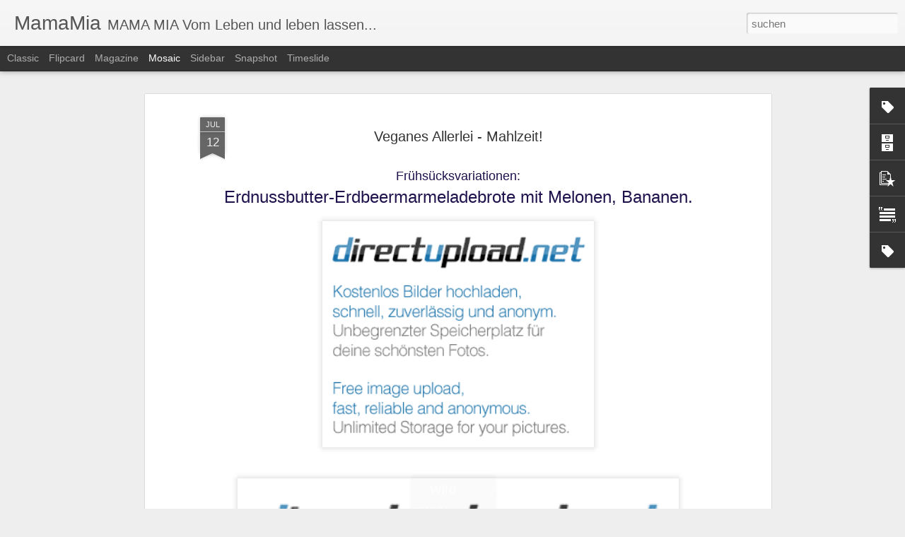

--- FILE ---
content_type: text/javascript; charset=UTF-8
request_url: http://dermamamia.blogspot.com/?v=0&action=initial&widgetId=Text1&responseType=js&xssi_token=AOuZoY5OaxN0k0nXQWPKkp3R1uy-o59JdQ%3A1769104815363
body_size: 531
content:
try {
_WidgetManager._HandleControllerResult('Text1', 'initial',{'content': '\x3cspan style\x3d\x22font-style: italic;color:#993300;\x22\x3eMittdrei\xdfiger Waage.\x3c/span\x3e\x3cspan \x3d\x22\x22  style\x3d\x22color:#993300;\x22\x3e\x3cbr style\x3d\x22font-style: italic;\x22 /\x3e\x3cspan style\x3d\x22font-style: italic;\x22\x3eP\xfcppimame (T\xf6chterlein 2010)\x3cbr /\x3e\x3c/span\x3e\x3cspan style\x3d\x22font-style: italic;\x22\x3eHundemama,\x3cbr /\x3eKatzenmama,\x3cbr /\x3eLebensliebender Herzensmensch.\x3cbr /\x3e\x3c/span\x3e\x3cspan style\x3d\x22font-style: italic;\x22\x3eDie Rezepte auf meinem Blog sind vegan oder vegetarisch, entsprechend benannt.\x3cbr /\x3ePers\xf6nlich setze ich die vegane Ern\xe4hrung mal mehr mal weniger um, arbeite an einem vegetarischen bio-dynamischen Demeter Bauernhof als K\xf6chin ^^\x3cbr /\x3eViel Spa\xdf auf meinem Blog... sch\xf6n das Du hier bist!\x3cbr /\x3e\x3c/span\x3e\x3c/span\x3e\x3cspan \x3d\x22\x22  style\x3d\x22color:#993300;\x22\x3e\x3cspan style\x3d\x22font-style: italic;\x22\x3e\x3c/span\x3e\x3c/span\x3e', 'title': '\xdcber mich...'});
} catch (e) {
  if (typeof log != 'undefined') {
    log('HandleControllerResult failed: ' + e);
  }
}


--- FILE ---
content_type: text/javascript; charset=UTF-8
request_url: http://dermamamia.blogspot.com/?v=0&action=initial&widgetId=Label6&responseType=js&xssi_token=AOuZoY5OaxN0k0nXQWPKkp3R1uy-o59JdQ%3A1769104815363
body_size: 1258
content:
try {
_WidgetManager._HandleControllerResult('Label6', 'initial',{'title': 'Kategorie:', 'display': 'list', 'showFreqNumbers': true, 'labels': [{'name': 'Advent;', 'count': 5, 'cssSize': 2, 'url': 'http://dermamamia.blogspot.com/search/label/Advent%3B'}, {'name': 'Am Hof;', 'count': 1, 'cssSize': 1, 'url': 'http://dermamamia.blogspot.com/search/label/Am%20Hof%3B'}, {'name': 'Am Hof;  Pers\xf6nliches;', 'count': 2, 'cssSize': 2, 'url': 'http://dermamamia.blogspot.com/search/label/Am%20Hof%3B%20%20Pers%C3%B6nliches%3B'}, {'name': 'Aufstriche;', 'count': 3, 'cssSize': 2, 'url': 'http://dermamamia.blogspot.com/search/label/Aufstriche%3B'}, {'name': 'Ausflug;', 'count': 3, 'cssSize': 2, 'url': 'http://dermamamia.blogspot.com/search/label/Ausflug%3B'}, {'name': 'Blogevent;', 'count': 42, 'cssSize': 4, 'url': 'http://dermamamia.blogspot.com/search/label/Blogevent%3B'}, {'name': 'Blumenbilder...', 'count': 57, 'cssSize': 4, 'url': 'http://dermamamia.blogspot.com/search/label/Blumenbilder...'}, {'name': 'Buchvorstellung;', 'count': 4, 'cssSize': 2, 'url': 'http://dermamamia.blogspot.com/search/label/Buchvorstellung%3B'}, {'name': 'Desserts;', 'count': 45, 'cssSize': 4, 'url': 'http://dermamamia.blogspot.com/search/label/Desserts%3B'}, {'name': 'DIY;', 'count': 7, 'cssSize': 2, 'url': 'http://dermamamia.blogspot.com/search/label/DIY%3B'}, {'name': 'Ein bisschen mehr weniger Plastik;', 'count': 22, 'cssSize': 3, 'url': 'http://dermamamia.blogspot.com/search/label/Ein%20bisschen%20mehr%20weniger%20Plastik%3B'}, {'name': 'Einfach mal so...', 'count': 46, 'cssSize': 4, 'url': 'http://dermamamia.blogspot.com/search/label/Einfach%20mal%20so...'}, {'name': 'Einmachen;', 'count': 22, 'cssSize': 3, 'url': 'http://dermamamia.blogspot.com/search/label/Einmachen%3B'}, {'name': 'Engel des Tages;', 'count': 1, 'cssSize': 1, 'url': 'http://dermamamia.blogspot.com/search/label/Engel%20des%20Tages%3B'}, {'name': 'Ernteerfolge...', 'count': 35, 'cssSize': 4, 'url': 'http://dermamamia.blogspot.com/search/label/Ernteerfolge...'}, {'name': 'Freitags-F\xfcller;', 'count': 4, 'cssSize': 2, 'url': 'http://dermamamia.blogspot.com/search/label/Freitags-F%C3%BCller%3B'}, {'name': 'Friday Flowerday;', 'count': 9, 'cssSize': 3, 'url': 'http://dermamamia.blogspot.com/search/label/Friday%20Flowerday%3B'}, {'name': 'Fr\xfchst\xfcck;', 'count': 3, 'cssSize': 2, 'url': 'http://dermamamia.blogspot.com/search/label/Fr%C3%BChst%C3%BCck%3B'}, {'name': 'Gartenarbeiten', 'count': 26, 'cssSize': 3, 'url': 'http://dermamamia.blogspot.com/search/label/Gartenarbeiten'}, {'name': 'Gartentipps;', 'count': 5, 'cssSize': 2, 'url': 'http://dermamamia.blogspot.com/search/label/Gartentipps%3B'}, {'name': 'Gedanken', 'count': 26, 'cssSize': 3, 'url': 'http://dermamamia.blogspot.com/search/label/Gedanken'}, {'name': 'Gedichte;', 'count': 18, 'cssSize': 3, 'url': 'http://dermamamia.blogspot.com/search/label/Gedichte%3B'}, {'name': 'Gem\xfcsegarten;', 'count': 8, 'cssSize': 3, 'url': 'http://dermamamia.blogspot.com/search/label/Gem%C3%BCsegarten%3B'}, {'name': 'Gizmor;', 'count': 1, 'cssSize': 1, 'url': 'http://dermamamia.blogspot.com/search/label/Gizmor%3B'}, {'name': 'Glutenfrei;', 'count': 4, 'cssSize': 2, 'url': 'http://dermamamia.blogspot.com/search/label/Glutenfrei%3B'}, {'name': 'Grundrezepte;', 'count': 6, 'cssSize': 2, 'url': 'http://dermamamia.blogspot.com/search/label/Grundrezepte%3B'}, {'name': 'Hauptspeisen;', 'count': 81, 'cssSize': 4, 'url': 'http://dermamamia.blogspot.com/search/label/Hauptspeisen%3B'}, {'name': 'Heute im Garten...', 'count': 64, 'cssSize': 4, 'url': 'http://dermamamia.blogspot.com/search/label/Heute%20im%20Garten...'}, {'name': 'Hundsgschicht`n', 'count': 117, 'cssSize': 5, 'url': 'http://dermamamia.blogspot.com/search/label/Hundsgschicht%60n'}, {'name': 'Katzengeschichten;', 'count': 14, 'cssSize': 3, 'url': 'http://dermamamia.blogspot.com/search/label/Katzengeschichten%3B'}, {'name': 'Kekse;', 'count': 10, 'cssSize': 3, 'url': 'http://dermamamia.blogspot.com/search/label/Kekse%3B'}, {'name': 'Kosmetik/Hygieneartikel;', 'count': 1, 'cssSize': 1, 'url': 'http://dermamamia.blogspot.com/search/label/Kosmetik%2FHygieneartikel%3B'}, {'name': 'Kuchen;', 'count': 37, 'cssSize': 4, 'url': 'http://dermamamia.blogspot.com/search/label/Kuchen%3B'}, {'name': 'MamaMia...', 'count': 140, 'cssSize': 5, 'url': 'http://dermamamia.blogspot.com/search/label/MamaMia...'}, {'name': 'Meerschweinchen;', 'count': 1, 'cssSize': 1, 'url': 'http://dermamamia.blogspot.com/search/label/Meerschweinchen%3B'}, {'name': 'Mein Tag heute;', 'count': 3, 'cssSize': 2, 'url': 'http://dermamamia.blogspot.com/search/label/Mein%20Tag%20heute%3B'}, {'name': 'Mittelalter u Co', 'count': 2, 'cssSize': 2, 'url': 'http://dermamamia.blogspot.com/search/label/Mittelalter%20u%20Co'}, {'name': 'Mittwochsbox;', 'count': 4, 'cssSize': 2, 'url': 'http://dermamamia.blogspot.com/search/label/Mittwochsbox%3B'}, {'name': 'Muffins;', 'count': 8, 'cssSize': 3, 'url': 'http://dermamamia.blogspot.com/search/label/Muffins%3B'}, {'name': 'Naturbilder...', 'count': 101, 'cssSize': 5, 'url': 'http://dermamamia.blogspot.com/search/label/Naturbilder...'}, {'name': 'Ostern;', 'count': 1, 'cssSize': 1, 'url': 'http://dermamamia.blogspot.com/search/label/Ostern%3B'}, {'name': 'Pers\xf6nliches;', 'count': 46, 'cssSize': 4, 'url': 'http://dermamamia.blogspot.com/search/label/Pers%C3%B6nliches%3B'}, {'name': 'Produkte;', 'count': 1, 'cssSize': 1, 'url': 'http://dermamamia.blogspot.com/search/label/Produkte%3B'}, {'name': 'Salate;', 'count': 10, 'cssSize': 3, 'url': 'http://dermamamia.blogspot.com/search/label/Salate%3B'}, {'name': 'Seelenliebe;', 'count': 1, 'cssSize': 1, 'url': 'http://dermamamia.blogspot.com/search/label/Seelenliebe%3B'}, {'name': 'Shakes;', 'count': 6, 'cssSize': 2, 'url': 'http://dermamamia.blogspot.com/search/label/Shakes%3B'}, {'name': 'Snacks;', 'count': 33, 'cssSize': 4, 'url': 'http://dermamamia.blogspot.com/search/label/Snacks%3B'}, {'name': 'Sonstiges...', 'count': 194, 'cssSize': 5, 'url': 'http://dermamamia.blogspot.com/search/label/Sonstiges...'}, {'name': 'Sport;', 'count': 4, 'cssSize': 2, 'url': 'http://dermamamia.blogspot.com/search/label/Sport%3B'}, {'name': 'Spruch des Tages...', 'count': 174, 'cssSize': 5, 'url': 'http://dermamamia.blogspot.com/search/label/Spruch%20des%20Tages...'}, {'name': 'Suppen;', 'count': 15, 'cssSize': 3, 'url': 'http://dermamamia.blogspot.com/search/label/Suppen%3B'}, {'name': 'Torten;', 'count': 1, 'cssSize': 1, 'url': 'http://dermamamia.blogspot.com/search/label/Torten%3B'}, {'name': 'Vegan', 'count': 129, 'cssSize': 5, 'url': 'http://dermamamia.blogspot.com/search/label/Vegan'}, {'name': 'Vegan Box;', 'count': 4, 'cssSize': 2, 'url': 'http://dermamamia.blogspot.com/search/label/Vegan%20Box%3B'}, {'name': 'Vegan f\xfcr Kinder;', 'count': 11, 'cssSize': 3, 'url': 'http://dermamamia.blogspot.com/search/label/Vegan%20f%C3%BCr%20Kinder%3B'}, {'name': 'Vegan MoFo;', 'count': 56, 'cssSize': 4, 'url': 'http://dermamamia.blogspot.com/search/label/Vegan%20MoFo%3B'}, {'name': 'Vegan Wedesnday;', 'count': 89, 'cssSize': 4, 'url': 'http://dermamamia.blogspot.com/search/label/Vegan%20Wedesnday%3B'}, {'name': 'Winterfotos;', 'count': 2, 'cssSize': 2, 'url': 'http://dermamamia.blogspot.com/search/label/Winterfotos%3B'}]});
} catch (e) {
  if (typeof log != 'undefined') {
    log('HandleControllerResult failed: ' + e);
  }
}


--- FILE ---
content_type: text/javascript; charset=UTF-8
request_url: http://dermamamia.blogspot.com/?v=0&action=initial&widgetId=Label6&responseType=js&xssi_token=AOuZoY5OaxN0k0nXQWPKkp3R1uy-o59JdQ%3A1769104815363
body_size: 1258
content:
try {
_WidgetManager._HandleControllerResult('Label6', 'initial',{'title': 'Kategorie:', 'display': 'list', 'showFreqNumbers': true, 'labels': [{'name': 'Advent;', 'count': 5, 'cssSize': 2, 'url': 'http://dermamamia.blogspot.com/search/label/Advent%3B'}, {'name': 'Am Hof;', 'count': 1, 'cssSize': 1, 'url': 'http://dermamamia.blogspot.com/search/label/Am%20Hof%3B'}, {'name': 'Am Hof;  Pers\xf6nliches;', 'count': 2, 'cssSize': 2, 'url': 'http://dermamamia.blogspot.com/search/label/Am%20Hof%3B%20%20Pers%C3%B6nliches%3B'}, {'name': 'Aufstriche;', 'count': 3, 'cssSize': 2, 'url': 'http://dermamamia.blogspot.com/search/label/Aufstriche%3B'}, {'name': 'Ausflug;', 'count': 3, 'cssSize': 2, 'url': 'http://dermamamia.blogspot.com/search/label/Ausflug%3B'}, {'name': 'Blogevent;', 'count': 42, 'cssSize': 4, 'url': 'http://dermamamia.blogspot.com/search/label/Blogevent%3B'}, {'name': 'Blumenbilder...', 'count': 57, 'cssSize': 4, 'url': 'http://dermamamia.blogspot.com/search/label/Blumenbilder...'}, {'name': 'Buchvorstellung;', 'count': 4, 'cssSize': 2, 'url': 'http://dermamamia.blogspot.com/search/label/Buchvorstellung%3B'}, {'name': 'Desserts;', 'count': 45, 'cssSize': 4, 'url': 'http://dermamamia.blogspot.com/search/label/Desserts%3B'}, {'name': 'DIY;', 'count': 7, 'cssSize': 2, 'url': 'http://dermamamia.blogspot.com/search/label/DIY%3B'}, {'name': 'Ein bisschen mehr weniger Plastik;', 'count': 22, 'cssSize': 3, 'url': 'http://dermamamia.blogspot.com/search/label/Ein%20bisschen%20mehr%20weniger%20Plastik%3B'}, {'name': 'Einfach mal so...', 'count': 46, 'cssSize': 4, 'url': 'http://dermamamia.blogspot.com/search/label/Einfach%20mal%20so...'}, {'name': 'Einmachen;', 'count': 22, 'cssSize': 3, 'url': 'http://dermamamia.blogspot.com/search/label/Einmachen%3B'}, {'name': 'Engel des Tages;', 'count': 1, 'cssSize': 1, 'url': 'http://dermamamia.blogspot.com/search/label/Engel%20des%20Tages%3B'}, {'name': 'Ernteerfolge...', 'count': 35, 'cssSize': 4, 'url': 'http://dermamamia.blogspot.com/search/label/Ernteerfolge...'}, {'name': 'Freitags-F\xfcller;', 'count': 4, 'cssSize': 2, 'url': 'http://dermamamia.blogspot.com/search/label/Freitags-F%C3%BCller%3B'}, {'name': 'Friday Flowerday;', 'count': 9, 'cssSize': 3, 'url': 'http://dermamamia.blogspot.com/search/label/Friday%20Flowerday%3B'}, {'name': 'Fr\xfchst\xfcck;', 'count': 3, 'cssSize': 2, 'url': 'http://dermamamia.blogspot.com/search/label/Fr%C3%BChst%C3%BCck%3B'}, {'name': 'Gartenarbeiten', 'count': 26, 'cssSize': 3, 'url': 'http://dermamamia.blogspot.com/search/label/Gartenarbeiten'}, {'name': 'Gartentipps;', 'count': 5, 'cssSize': 2, 'url': 'http://dermamamia.blogspot.com/search/label/Gartentipps%3B'}, {'name': 'Gedanken', 'count': 26, 'cssSize': 3, 'url': 'http://dermamamia.blogspot.com/search/label/Gedanken'}, {'name': 'Gedichte;', 'count': 18, 'cssSize': 3, 'url': 'http://dermamamia.blogspot.com/search/label/Gedichte%3B'}, {'name': 'Gem\xfcsegarten;', 'count': 8, 'cssSize': 3, 'url': 'http://dermamamia.blogspot.com/search/label/Gem%C3%BCsegarten%3B'}, {'name': 'Gizmor;', 'count': 1, 'cssSize': 1, 'url': 'http://dermamamia.blogspot.com/search/label/Gizmor%3B'}, {'name': 'Glutenfrei;', 'count': 4, 'cssSize': 2, 'url': 'http://dermamamia.blogspot.com/search/label/Glutenfrei%3B'}, {'name': 'Grundrezepte;', 'count': 6, 'cssSize': 2, 'url': 'http://dermamamia.blogspot.com/search/label/Grundrezepte%3B'}, {'name': 'Hauptspeisen;', 'count': 81, 'cssSize': 4, 'url': 'http://dermamamia.blogspot.com/search/label/Hauptspeisen%3B'}, {'name': 'Heute im Garten...', 'count': 64, 'cssSize': 4, 'url': 'http://dermamamia.blogspot.com/search/label/Heute%20im%20Garten...'}, {'name': 'Hundsgschicht`n', 'count': 117, 'cssSize': 5, 'url': 'http://dermamamia.blogspot.com/search/label/Hundsgschicht%60n'}, {'name': 'Katzengeschichten;', 'count': 14, 'cssSize': 3, 'url': 'http://dermamamia.blogspot.com/search/label/Katzengeschichten%3B'}, {'name': 'Kekse;', 'count': 10, 'cssSize': 3, 'url': 'http://dermamamia.blogspot.com/search/label/Kekse%3B'}, {'name': 'Kosmetik/Hygieneartikel;', 'count': 1, 'cssSize': 1, 'url': 'http://dermamamia.blogspot.com/search/label/Kosmetik%2FHygieneartikel%3B'}, {'name': 'Kuchen;', 'count': 37, 'cssSize': 4, 'url': 'http://dermamamia.blogspot.com/search/label/Kuchen%3B'}, {'name': 'MamaMia...', 'count': 140, 'cssSize': 5, 'url': 'http://dermamamia.blogspot.com/search/label/MamaMia...'}, {'name': 'Meerschweinchen;', 'count': 1, 'cssSize': 1, 'url': 'http://dermamamia.blogspot.com/search/label/Meerschweinchen%3B'}, {'name': 'Mein Tag heute;', 'count': 3, 'cssSize': 2, 'url': 'http://dermamamia.blogspot.com/search/label/Mein%20Tag%20heute%3B'}, {'name': 'Mittelalter u Co', 'count': 2, 'cssSize': 2, 'url': 'http://dermamamia.blogspot.com/search/label/Mittelalter%20u%20Co'}, {'name': 'Mittwochsbox;', 'count': 4, 'cssSize': 2, 'url': 'http://dermamamia.blogspot.com/search/label/Mittwochsbox%3B'}, {'name': 'Muffins;', 'count': 8, 'cssSize': 3, 'url': 'http://dermamamia.blogspot.com/search/label/Muffins%3B'}, {'name': 'Naturbilder...', 'count': 101, 'cssSize': 5, 'url': 'http://dermamamia.blogspot.com/search/label/Naturbilder...'}, {'name': 'Ostern;', 'count': 1, 'cssSize': 1, 'url': 'http://dermamamia.blogspot.com/search/label/Ostern%3B'}, {'name': 'Pers\xf6nliches;', 'count': 46, 'cssSize': 4, 'url': 'http://dermamamia.blogspot.com/search/label/Pers%C3%B6nliches%3B'}, {'name': 'Produkte;', 'count': 1, 'cssSize': 1, 'url': 'http://dermamamia.blogspot.com/search/label/Produkte%3B'}, {'name': 'Salate;', 'count': 10, 'cssSize': 3, 'url': 'http://dermamamia.blogspot.com/search/label/Salate%3B'}, {'name': 'Seelenliebe;', 'count': 1, 'cssSize': 1, 'url': 'http://dermamamia.blogspot.com/search/label/Seelenliebe%3B'}, {'name': 'Shakes;', 'count': 6, 'cssSize': 2, 'url': 'http://dermamamia.blogspot.com/search/label/Shakes%3B'}, {'name': 'Snacks;', 'count': 33, 'cssSize': 4, 'url': 'http://dermamamia.blogspot.com/search/label/Snacks%3B'}, {'name': 'Sonstiges...', 'count': 194, 'cssSize': 5, 'url': 'http://dermamamia.blogspot.com/search/label/Sonstiges...'}, {'name': 'Sport;', 'count': 4, 'cssSize': 2, 'url': 'http://dermamamia.blogspot.com/search/label/Sport%3B'}, {'name': 'Spruch des Tages...', 'count': 174, 'cssSize': 5, 'url': 'http://dermamamia.blogspot.com/search/label/Spruch%20des%20Tages...'}, {'name': 'Suppen;', 'count': 15, 'cssSize': 3, 'url': 'http://dermamamia.blogspot.com/search/label/Suppen%3B'}, {'name': 'Torten;', 'count': 1, 'cssSize': 1, 'url': 'http://dermamamia.blogspot.com/search/label/Torten%3B'}, {'name': 'Vegan', 'count': 129, 'cssSize': 5, 'url': 'http://dermamamia.blogspot.com/search/label/Vegan'}, {'name': 'Vegan Box;', 'count': 4, 'cssSize': 2, 'url': 'http://dermamamia.blogspot.com/search/label/Vegan%20Box%3B'}, {'name': 'Vegan f\xfcr Kinder;', 'count': 11, 'cssSize': 3, 'url': 'http://dermamamia.blogspot.com/search/label/Vegan%20f%C3%BCr%20Kinder%3B'}, {'name': 'Vegan MoFo;', 'count': 56, 'cssSize': 4, 'url': 'http://dermamamia.blogspot.com/search/label/Vegan%20MoFo%3B'}, {'name': 'Vegan Wedesnday;', 'count': 89, 'cssSize': 4, 'url': 'http://dermamamia.blogspot.com/search/label/Vegan%20Wedesnday%3B'}, {'name': 'Winterfotos;', 'count': 2, 'cssSize': 2, 'url': 'http://dermamamia.blogspot.com/search/label/Winterfotos%3B'}]});
} catch (e) {
  if (typeof log != 'undefined') {
    log('HandleControllerResult failed: ' + e);
  }
}


--- FILE ---
content_type: text/javascript; charset=UTF-8
request_url: http://dermamamia.blogspot.com/?v=0&action=initial&widgetId=Text1&responseType=js&xssi_token=AOuZoY5OaxN0k0nXQWPKkp3R1uy-o59JdQ%3A1769104815363
body_size: 531
content:
try {
_WidgetManager._HandleControllerResult('Text1', 'initial',{'content': '\x3cspan style\x3d\x22font-style: italic;color:#993300;\x22\x3eMittdrei\xdfiger Waage.\x3c/span\x3e\x3cspan \x3d\x22\x22  style\x3d\x22color:#993300;\x22\x3e\x3cbr style\x3d\x22font-style: italic;\x22 /\x3e\x3cspan style\x3d\x22font-style: italic;\x22\x3eP\xfcppimame (T\xf6chterlein 2010)\x3cbr /\x3e\x3c/span\x3e\x3cspan style\x3d\x22font-style: italic;\x22\x3eHundemama,\x3cbr /\x3eKatzenmama,\x3cbr /\x3eLebensliebender Herzensmensch.\x3cbr /\x3e\x3c/span\x3e\x3cspan style\x3d\x22font-style: italic;\x22\x3eDie Rezepte auf meinem Blog sind vegan oder vegetarisch, entsprechend benannt.\x3cbr /\x3ePers\xf6nlich setze ich die vegane Ern\xe4hrung mal mehr mal weniger um, arbeite an einem vegetarischen bio-dynamischen Demeter Bauernhof als K\xf6chin ^^\x3cbr /\x3eViel Spa\xdf auf meinem Blog... sch\xf6n das Du hier bist!\x3cbr /\x3e\x3c/span\x3e\x3c/span\x3e\x3cspan \x3d\x22\x22  style\x3d\x22color:#993300;\x22\x3e\x3cspan style\x3d\x22font-style: italic;\x22\x3e\x3c/span\x3e\x3c/span\x3e', 'title': '\xdcber mich...'});
} catch (e) {
  if (typeof log != 'undefined') {
    log('HandleControllerResult failed: ' + e);
  }
}


--- FILE ---
content_type: text/javascript; charset=UTF-8
request_url: http://dermamamia.blogspot.com/?v=0&action=initial&widgetId=BlogArchive1&responseType=js&xssi_token=AOuZoY5OaxN0k0nXQWPKkp3R1uy-o59JdQ%3A1769104815363
body_size: 4221
content:
try {
_WidgetManager._HandleControllerResult('BlogArchive1', 'initial',{'url': 'http://dermamamia.blogspot.com/search?updated-min\x3d1969-12-31T16:00:00-08:00\x26updated-max\x3d292278994-08-17T07:12:55Z\x26max-results\x3d50', 'name': 'All Posts', 'expclass': 'expanded', 'toggleId': 'ALL-0', 'post-count': 1423, 'data': [{'url': 'http://dermamamia.blogspot.com/2018/', 'name': '2018', 'expclass': 'expanded', 'toggleId': 'YEARLY-1514793600000', 'post-count': 1, 'data': [{'url': 'http://dermamamia.blogspot.com/2018_10_21_archive.html', 'name': '21 Oktober - 28 Oktober', 'expclass': 'expanded', 'toggleId': 'WEEKLY-1540105200000', 'post-count': 1, 'posts': [{'title': 'Wie gehts weiter...?', 'url': 'http://dermamamia.blogspot.com/2018/10/wie-gehts-weiter.html'}]}]}, {'url': 'http://dermamamia.blogspot.com/2017/', 'name': '2017', 'expclass': 'collapsed', 'toggleId': 'YEARLY-1483257600000', 'post-count': 66, 'data': [{'url': 'http://dermamamia.blogspot.com/2017_08_27_archive.html', 'name': '27 August - 3 September', 'expclass': 'collapsed', 'toggleId': 'WEEKLY-1503817200000', 'post-count': 1}, {'url': 'http://dermamamia.blogspot.com/2017_08_13_archive.html', 'name': '13 August - 20 August', 'expclass': 'collapsed', 'toggleId': 'WEEKLY-1502607600000', 'post-count': 3}, {'url': 'http://dermamamia.blogspot.com/2017_07_30_archive.html', 'name': '30 Juli - 6 August', 'expclass': 'collapsed', 'toggleId': 'WEEKLY-1501398000000', 'post-count': 1}, {'url': 'http://dermamamia.blogspot.com/2017_07_23_archive.html', 'name': '23 Juli - 30 Juli', 'expclass': 'collapsed', 'toggleId': 'WEEKLY-1500793200000', 'post-count': 2}, {'url': 'http://dermamamia.blogspot.com/2017_07_16_archive.html', 'name': '16 Juli - 23 Juli', 'expclass': 'collapsed', 'toggleId': 'WEEKLY-1500188400000', 'post-count': 1}, {'url': 'http://dermamamia.blogspot.com/2017_07_02_archive.html', 'name': '2 Juli - 9 Juli', 'expclass': 'collapsed', 'toggleId': 'WEEKLY-1498978800000', 'post-count': 6}, {'url': 'http://dermamamia.blogspot.com/2017_06_25_archive.html', 'name': '25 Juni - 2 Juli', 'expclass': 'collapsed', 'toggleId': 'WEEKLY-1498374000000', 'post-count': 9}, {'url': 'http://dermamamia.blogspot.com/2017_03_26_archive.html', 'name': '26 M\xe4rz - 2 April', 'expclass': 'collapsed', 'toggleId': 'WEEKLY-1490511600000', 'post-count': 2}, {'url': 'http://dermamamia.blogspot.com/2017_03_12_archive.html', 'name': '12 M\xe4rz - 19 M\xe4rz', 'expclass': 'collapsed', 'toggleId': 'WEEKLY-1489305600000', 'post-count': 2}, {'url': 'http://dermamamia.blogspot.com/2017_03_05_archive.html', 'name': '5 M\xe4rz - 12 M\xe4rz', 'expclass': 'collapsed', 'toggleId': 'WEEKLY-1488700800000', 'post-count': 1}, {'url': 'http://dermamamia.blogspot.com/2017_02_26_archive.html', 'name': '26 Februar - 5 M\xe4rz', 'expclass': 'collapsed', 'toggleId': 'WEEKLY-1488096000000', 'post-count': 4}, {'url': 'http://dermamamia.blogspot.com/2017_02_19_archive.html', 'name': '19 Februar - 26 Februar', 'expclass': 'collapsed', 'toggleId': 'WEEKLY-1487491200000', 'post-count': 2}, {'url': 'http://dermamamia.blogspot.com/2017_02_12_archive.html', 'name': '12 Februar - 19 Februar', 'expclass': 'collapsed', 'toggleId': 'WEEKLY-1486886400000', 'post-count': 5}, {'url': 'http://dermamamia.blogspot.com/2017_02_05_archive.html', 'name': '5 Februar - 12 Februar', 'expclass': 'collapsed', 'toggleId': 'WEEKLY-1486281600000', 'post-count': 6}, {'url': 'http://dermamamia.blogspot.com/2017_01_29_archive.html', 'name': '29 Januar - 5 Februar', 'expclass': 'collapsed', 'toggleId': 'WEEKLY-1485676800000', 'post-count': 3}, {'url': 'http://dermamamia.blogspot.com/2017_01_22_archive.html', 'name': '22 Januar - 29 Januar', 'expclass': 'collapsed', 'toggleId': 'WEEKLY-1485072000000', 'post-count': 12}, {'url': 'http://dermamamia.blogspot.com/2017_01_15_archive.html', 'name': '15 Januar - 22 Januar', 'expclass': 'collapsed', 'toggleId': 'WEEKLY-1484467200000', 'post-count': 5}, {'url': 'http://dermamamia.blogspot.com/2017_01_08_archive.html', 'name': '8 Januar - 15 Januar', 'expclass': 'collapsed', 'toggleId': 'WEEKLY-1483862400000', 'post-count': 1}]}, {'url': 'http://dermamamia.blogspot.com/2016/', 'name': '2016', 'expclass': 'collapsed', 'toggleId': 'YEARLY-1451635200000', 'post-count': 12, 'data': [{'url': 'http://dermamamia.blogspot.com/2016_12_25_archive.html', 'name': '25 Dezember - 1 Januar', 'expclass': 'collapsed', 'toggleId': 'WEEKLY-1482652800000', 'post-count': 1}, {'url': 'http://dermamamia.blogspot.com/2016_02_07_archive.html', 'name': '7 Februar - 14 Februar', 'expclass': 'collapsed', 'toggleId': 'WEEKLY-1454832000000', 'post-count': 1}, {'url': 'http://dermamamia.blogspot.com/2016_01_31_archive.html', 'name': '31 Januar - 7 Februar', 'expclass': 'collapsed', 'toggleId': 'WEEKLY-1454227200000', 'post-count': 3}, {'url': 'http://dermamamia.blogspot.com/2016_01_24_archive.html', 'name': '24 Januar - 31 Januar', 'expclass': 'collapsed', 'toggleId': 'WEEKLY-1453622400000', 'post-count': 3}, {'url': 'http://dermamamia.blogspot.com/2016_01_03_archive.html', 'name': '3 Januar - 10 Januar', 'expclass': 'collapsed', 'toggleId': 'WEEKLY-1451808000000', 'post-count': 4}]}, {'url': 'http://dermamamia.blogspot.com/2015/', 'name': '2015', 'expclass': 'collapsed', 'toggleId': 'YEARLY-1420099200000', 'post-count': 223, 'data': [{'url': 'http://dermamamia.blogspot.com/2015_12_20_archive.html', 'name': '20 Dezember - 27 Dezember', 'expclass': 'collapsed', 'toggleId': 'WEEKLY-1450598400000', 'post-count': 6}, {'url': 'http://dermamamia.blogspot.com/2015_12_13_archive.html', 'name': '13 Dezember - 20 Dezember', 'expclass': 'collapsed', 'toggleId': 'WEEKLY-1449993600000', 'post-count': 1}, {'url': 'http://dermamamia.blogspot.com/2015_12_06_archive.html', 'name': '6 Dezember - 13 Dezember', 'expclass': 'collapsed', 'toggleId': 'WEEKLY-1449388800000', 'post-count': 4}, {'url': 'http://dermamamia.blogspot.com/2015_11_29_archive.html', 'name': '29 November - 6 Dezember', 'expclass': 'collapsed', 'toggleId': 'WEEKLY-1448784000000', 'post-count': 4}, {'url': 'http://dermamamia.blogspot.com/2015_11_22_archive.html', 'name': '22 November - 29 November', 'expclass': 'collapsed', 'toggleId': 'WEEKLY-1448179200000', 'post-count': 3}, {'url': 'http://dermamamia.blogspot.com/2015_11_15_archive.html', 'name': '15 November - 22 November', 'expclass': 'collapsed', 'toggleId': 'WEEKLY-1447574400000', 'post-count': 2}, {'url': 'http://dermamamia.blogspot.com/2015_11_08_archive.html', 'name': '8 November - 15 November', 'expclass': 'collapsed', 'toggleId': 'WEEKLY-1446969600000', 'post-count': 4}, {'url': 'http://dermamamia.blogspot.com/2015_11_01_archive.html', 'name': '1 November - 8 November', 'expclass': 'collapsed', 'toggleId': 'WEEKLY-1446361200000', 'post-count': 4}, {'url': 'http://dermamamia.blogspot.com/2015_10_25_archive.html', 'name': '25 Oktober - 1 November', 'expclass': 'collapsed', 'toggleId': 'WEEKLY-1445756400000', 'post-count': 2}, {'url': 'http://dermamamia.blogspot.com/2015_10_18_archive.html', 'name': '18 Oktober - 25 Oktober', 'expclass': 'collapsed', 'toggleId': 'WEEKLY-1445151600000', 'post-count': 3}, {'url': 'http://dermamamia.blogspot.com/2015_10_11_archive.html', 'name': '11 Oktober - 18 Oktober', 'expclass': 'collapsed', 'toggleId': 'WEEKLY-1444546800000', 'post-count': 3}, {'url': 'http://dermamamia.blogspot.com/2015_10_04_archive.html', 'name': '4 Oktober - 11 Oktober', 'expclass': 'collapsed', 'toggleId': 'WEEKLY-1443942000000', 'post-count': 8}, {'url': 'http://dermamamia.blogspot.com/2015_09_27_archive.html', 'name': '27 September - 4 Oktober', 'expclass': 'collapsed', 'toggleId': 'WEEKLY-1443337200000', 'post-count': 2}, {'url': 'http://dermamamia.blogspot.com/2015_09_20_archive.html', 'name': '20 September - 27 September', 'expclass': 'collapsed', 'toggleId': 'WEEKLY-1442732400000', 'post-count': 5}, {'url': 'http://dermamamia.blogspot.com/2015_09_13_archive.html', 'name': '13 September - 20 September', 'expclass': 'collapsed', 'toggleId': 'WEEKLY-1442127600000', 'post-count': 4}, {'url': 'http://dermamamia.blogspot.com/2015_09_06_archive.html', 'name': '6 September - 13 September', 'expclass': 'collapsed', 'toggleId': 'WEEKLY-1441522800000', 'post-count': 11}, {'url': 'http://dermamamia.blogspot.com/2015_08_30_archive.html', 'name': '30 August - 6 September', 'expclass': 'collapsed', 'toggleId': 'WEEKLY-1440918000000', 'post-count': 9}, {'url': 'http://dermamamia.blogspot.com/2015_08_23_archive.html', 'name': '23 August - 30 August', 'expclass': 'collapsed', 'toggleId': 'WEEKLY-1440313200000', 'post-count': 9}, {'url': 'http://dermamamia.blogspot.com/2015_08_16_archive.html', 'name': '16 August - 23 August', 'expclass': 'collapsed', 'toggleId': 'WEEKLY-1439708400000', 'post-count': 5}, {'url': 'http://dermamamia.blogspot.com/2015_08_09_archive.html', 'name': '9 August - 16 August', 'expclass': 'collapsed', 'toggleId': 'WEEKLY-1439103600000', 'post-count': 9}, {'url': 'http://dermamamia.blogspot.com/2015_08_02_archive.html', 'name': '2 August - 9 August', 'expclass': 'collapsed', 'toggleId': 'WEEKLY-1438498800000', 'post-count': 7}, {'url': 'http://dermamamia.blogspot.com/2015_07_26_archive.html', 'name': '26 Juli - 2 August', 'expclass': 'collapsed', 'toggleId': 'WEEKLY-1437894000000', 'post-count': 4}, {'url': 'http://dermamamia.blogspot.com/2015_07_19_archive.html', 'name': '19 Juli - 26 Juli', 'expclass': 'collapsed', 'toggleId': 'WEEKLY-1437289200000', 'post-count': 6}, {'url': 'http://dermamamia.blogspot.com/2015_07_12_archive.html', 'name': '12 Juli - 19 Juli', 'expclass': 'collapsed', 'toggleId': 'WEEKLY-1436684400000', 'post-count': 4}, {'url': 'http://dermamamia.blogspot.com/2015_07_05_archive.html', 'name': '5 Juli - 12 Juli', 'expclass': 'collapsed', 'toggleId': 'WEEKLY-1436079600000', 'post-count': 7}, {'url': 'http://dermamamia.blogspot.com/2015_06_28_archive.html', 'name': '28 Juni - 5 Juli', 'expclass': 'collapsed', 'toggleId': 'WEEKLY-1435474800000', 'post-count': 1}, {'url': 'http://dermamamia.blogspot.com/2015_06_21_archive.html', 'name': '21 Juni - 28 Juni', 'expclass': 'collapsed', 'toggleId': 'WEEKLY-1434870000000', 'post-count': 1}, {'url': 'http://dermamamia.blogspot.com/2015_06_14_archive.html', 'name': '14 Juni - 21 Juni', 'expclass': 'collapsed', 'toggleId': 'WEEKLY-1434265200000', 'post-count': 2}, {'url': 'http://dermamamia.blogspot.com/2015_06_07_archive.html', 'name': '7 Juni - 14 Juni', 'expclass': 'collapsed', 'toggleId': 'WEEKLY-1433660400000', 'post-count': 2}, {'url': 'http://dermamamia.blogspot.com/2015_05_31_archive.html', 'name': '31 Mai - 7 Juni', 'expclass': 'collapsed', 'toggleId': 'WEEKLY-1433055600000', 'post-count': 1}, {'url': 'http://dermamamia.blogspot.com/2015_05_24_archive.html', 'name': '24 Mai - 31 Mai', 'expclass': 'collapsed', 'toggleId': 'WEEKLY-1432450800000', 'post-count': 4}, {'url': 'http://dermamamia.blogspot.com/2015_05_17_archive.html', 'name': '17 Mai - 24 Mai', 'expclass': 'collapsed', 'toggleId': 'WEEKLY-1431846000000', 'post-count': 7}, {'url': 'http://dermamamia.blogspot.com/2015_05_10_archive.html', 'name': '10 Mai - 17 Mai', 'expclass': 'collapsed', 'toggleId': 'WEEKLY-1431241200000', 'post-count': 2}, {'url': 'http://dermamamia.blogspot.com/2015_05_03_archive.html', 'name': '3 Mai - 10 Mai', 'expclass': 'collapsed', 'toggleId': 'WEEKLY-1430636400000', 'post-count': 3}, {'url': 'http://dermamamia.blogspot.com/2015_04_26_archive.html', 'name': '26 April - 3 Mai', 'expclass': 'collapsed', 'toggleId': 'WEEKLY-1430031600000', 'post-count': 2}, {'url': 'http://dermamamia.blogspot.com/2015_04_19_archive.html', 'name': '19 April - 26 April', 'expclass': 'collapsed', 'toggleId': 'WEEKLY-1429426800000', 'post-count': 4}, {'url': 'http://dermamamia.blogspot.com/2015_04_12_archive.html', 'name': '12 April - 19 April', 'expclass': 'collapsed', 'toggleId': 'WEEKLY-1428822000000', 'post-count': 2}, {'url': 'http://dermamamia.blogspot.com/2015_04_05_archive.html', 'name': '5 April - 12 April', 'expclass': 'collapsed', 'toggleId': 'WEEKLY-1428217200000', 'post-count': 4}, {'url': 'http://dermamamia.blogspot.com/2015_03_29_archive.html', 'name': '29 M\xe4rz - 5 April', 'expclass': 'collapsed', 'toggleId': 'WEEKLY-1427612400000', 'post-count': 6}, {'url': 'http://dermamamia.blogspot.com/2015_03_22_archive.html', 'name': '22 M\xe4rz - 29 M\xe4rz', 'expclass': 'collapsed', 'toggleId': 'WEEKLY-1427007600000', 'post-count': 3}, {'url': 'http://dermamamia.blogspot.com/2015_03_15_archive.html', 'name': '15 M\xe4rz - 22 M\xe4rz', 'expclass': 'collapsed', 'toggleId': 'WEEKLY-1426402800000', 'post-count': 9}, {'url': 'http://dermamamia.blogspot.com/2015_03_08_archive.html', 'name': '8 M\xe4rz - 15 M\xe4rz', 'expclass': 'collapsed', 'toggleId': 'WEEKLY-1425801600000', 'post-count': 4}, {'url': 'http://dermamamia.blogspot.com/2015_03_01_archive.html', 'name': '1 M\xe4rz - 8 M\xe4rz', 'expclass': 'collapsed', 'toggleId': 'WEEKLY-1425196800000', 'post-count': 3}, {'url': 'http://dermamamia.blogspot.com/2015_02_22_archive.html', 'name': '22 Februar - 1 M\xe4rz', 'expclass': 'collapsed', 'toggleId': 'WEEKLY-1424592000000', 'post-count': 6}, {'url': 'http://dermamamia.blogspot.com/2015_02_15_archive.html', 'name': '15 Februar - 22 Februar', 'expclass': 'collapsed', 'toggleId': 'WEEKLY-1423987200000', 'post-count': 5}, {'url': 'http://dermamamia.blogspot.com/2015_02_08_archive.html', 'name': '8 Februar - 15 Februar', 'expclass': 'collapsed', 'toggleId': 'WEEKLY-1423382400000', 'post-count': 4}, {'url': 'http://dermamamia.blogspot.com/2015_02_01_archive.html', 'name': '1 Februar - 8 Februar', 'expclass': 'collapsed', 'toggleId': 'WEEKLY-1422777600000', 'post-count': 3}, {'url': 'http://dermamamia.blogspot.com/2015_01_25_archive.html', 'name': '25 Januar - 1 Februar', 'expclass': 'collapsed', 'toggleId': 'WEEKLY-1422172800000', 'post-count': 4}, {'url': 'http://dermamamia.blogspot.com/2015_01_18_archive.html', 'name': '18 Januar - 25 Januar', 'expclass': 'collapsed', 'toggleId': 'WEEKLY-1421568000000', 'post-count': 6}, {'url': 'http://dermamamia.blogspot.com/2015_01_11_archive.html', 'name': '11 Januar - 18 Januar', 'expclass': 'collapsed', 'toggleId': 'WEEKLY-1420963200000', 'post-count': 6}, {'url': 'http://dermamamia.blogspot.com/2015_01_04_archive.html', 'name': '4 Januar - 11 Januar', 'expclass': 'collapsed', 'toggleId': 'WEEKLY-1420358400000', 'post-count': 3}]}, {'url': 'http://dermamamia.blogspot.com/2014/', 'name': '2014', 'expclass': 'collapsed', 'toggleId': 'YEARLY-1388563200000', 'post-count': 284, 'data': [{'url': 'http://dermamamia.blogspot.com/2014_12_28_archive.html', 'name': '28 Dezember - 4 Januar', 'expclass': 'collapsed', 'toggleId': 'WEEKLY-1419753600000', 'post-count': 2}, {'url': 'http://dermamamia.blogspot.com/2014_12_07_archive.html', 'name': '7 Dezember - 14 Dezember', 'expclass': 'collapsed', 'toggleId': 'WEEKLY-1417939200000', 'post-count': 1}, {'url': 'http://dermamamia.blogspot.com/2014_11_30_archive.html', 'name': '30 November - 7 Dezember', 'expclass': 'collapsed', 'toggleId': 'WEEKLY-1417334400000', 'post-count': 6}, {'url': 'http://dermamamia.blogspot.com/2014_11_23_archive.html', 'name': '23 November - 30 November', 'expclass': 'collapsed', 'toggleId': 'WEEKLY-1416729600000', 'post-count': 3}, {'url': 'http://dermamamia.blogspot.com/2014_11_16_archive.html', 'name': '16 November - 23 November', 'expclass': 'collapsed', 'toggleId': 'WEEKLY-1416124800000', 'post-count': 3}, {'url': 'http://dermamamia.blogspot.com/2014_11_09_archive.html', 'name': '9 November - 16 November', 'expclass': 'collapsed', 'toggleId': 'WEEKLY-1415520000000', 'post-count': 5}, {'url': 'http://dermamamia.blogspot.com/2014_11_02_archive.html', 'name': '2 November - 9 November', 'expclass': 'collapsed', 'toggleId': 'WEEKLY-1414911600000', 'post-count': 3}, {'url': 'http://dermamamia.blogspot.com/2014_10_26_archive.html', 'name': '26 Oktober - 2 November', 'expclass': 'collapsed', 'toggleId': 'WEEKLY-1414306800000', 'post-count': 2}, {'url': 'http://dermamamia.blogspot.com/2014_10_19_archive.html', 'name': '19 Oktober - 26 Oktober', 'expclass': 'collapsed', 'toggleId': 'WEEKLY-1413702000000', 'post-count': 4}, {'url': 'http://dermamamia.blogspot.com/2014_10_05_archive.html', 'name': '5 Oktober - 12 Oktober', 'expclass': 'collapsed', 'toggleId': 'WEEKLY-1412492400000', 'post-count': 3}, {'url': 'http://dermamamia.blogspot.com/2014_09_28_archive.html', 'name': '28 September - 5 Oktober', 'expclass': 'collapsed', 'toggleId': 'WEEKLY-1411887600000', 'post-count': 2}, {'url': 'http://dermamamia.blogspot.com/2014_09_21_archive.html', 'name': '21 September - 28 September', 'expclass': 'collapsed', 'toggleId': 'WEEKLY-1411282800000', 'post-count': 6}, {'url': 'http://dermamamia.blogspot.com/2014_09_14_archive.html', 'name': '14 September - 21 September', 'expclass': 'collapsed', 'toggleId': 'WEEKLY-1410678000000', 'post-count': 9}, {'url': 'http://dermamamia.blogspot.com/2014_09_07_archive.html', 'name': '7 September - 14 September', 'expclass': 'collapsed', 'toggleId': 'WEEKLY-1410073200000', 'post-count': 9}, {'url': 'http://dermamamia.blogspot.com/2014_08_31_archive.html', 'name': '31 August - 7 September', 'expclass': 'collapsed', 'toggleId': 'WEEKLY-1409468400000', 'post-count': 17}, {'url': 'http://dermamamia.blogspot.com/2014_08_24_archive.html', 'name': '24 August - 31 August', 'expclass': 'collapsed', 'toggleId': 'WEEKLY-1408863600000', 'post-count': 9}, {'url': 'http://dermamamia.blogspot.com/2014_08_17_archive.html', 'name': '17 August - 24 August', 'expclass': 'collapsed', 'toggleId': 'WEEKLY-1408258800000', 'post-count': 4}, {'url': 'http://dermamamia.blogspot.com/2014_08_10_archive.html', 'name': '10 August - 17 August', 'expclass': 'collapsed', 'toggleId': 'WEEKLY-1407654000000', 'post-count': 8}, {'url': 'http://dermamamia.blogspot.com/2014_08_03_archive.html', 'name': '3 August - 10 August', 'expclass': 'collapsed', 'toggleId': 'WEEKLY-1407049200000', 'post-count': 8}, {'url': 'http://dermamamia.blogspot.com/2014_07_27_archive.html', 'name': '27 Juli - 3 August', 'expclass': 'collapsed', 'toggleId': 'WEEKLY-1406444400000', 'post-count': 6}, {'url': 'http://dermamamia.blogspot.com/2014_07_20_archive.html', 'name': '20 Juli - 27 Juli', 'expclass': 'collapsed', 'toggleId': 'WEEKLY-1405839600000', 'post-count': 4}, {'url': 'http://dermamamia.blogspot.com/2014_07_13_archive.html', 'name': '13 Juli - 20 Juli', 'expclass': 'collapsed', 'toggleId': 'WEEKLY-1405234800000', 'post-count': 4}, {'url': 'http://dermamamia.blogspot.com/2014_07_06_archive.html', 'name': '6 Juli - 13 Juli', 'expclass': 'collapsed', 'toggleId': 'WEEKLY-1404630000000', 'post-count': 6}, {'url': 'http://dermamamia.blogspot.com/2014_06_29_archive.html', 'name': '29 Juni - 6 Juli', 'expclass': 'collapsed', 'toggleId': 'WEEKLY-1404025200000', 'post-count': 5}, {'url': 'http://dermamamia.blogspot.com/2014_06_22_archive.html', 'name': '22 Juni - 29 Juni', 'expclass': 'collapsed', 'toggleId': 'WEEKLY-1403420400000', 'post-count': 6}, {'url': 'http://dermamamia.blogspot.com/2014_06_15_archive.html', 'name': '15 Juni - 22 Juni', 'expclass': 'collapsed', 'toggleId': 'WEEKLY-1402815600000', 'post-count': 4}, {'url': 'http://dermamamia.blogspot.com/2014_06_08_archive.html', 'name': '8 Juni - 15 Juni', 'expclass': 'collapsed', 'toggleId': 'WEEKLY-1402210800000', 'post-count': 7}, {'url': 'http://dermamamia.blogspot.com/2014_06_01_archive.html', 'name': '1 Juni - 8 Juni', 'expclass': 'collapsed', 'toggleId': 'WEEKLY-1401606000000', 'post-count': 3}, {'url': 'http://dermamamia.blogspot.com/2014_05_25_archive.html', 'name': '25 Mai - 1 Juni', 'expclass': 'collapsed', 'toggleId': 'WEEKLY-1401001200000', 'post-count': 9}, {'url': 'http://dermamamia.blogspot.com/2014_05_18_archive.html', 'name': '18 Mai - 25 Mai', 'expclass': 'collapsed', 'toggleId': 'WEEKLY-1400396400000', 'post-count': 19}, {'url': 'http://dermamamia.blogspot.com/2014_05_11_archive.html', 'name': '11 Mai - 18 Mai', 'expclass': 'collapsed', 'toggleId': 'WEEKLY-1399791600000', 'post-count': 14}, {'url': 'http://dermamamia.blogspot.com/2014_05_04_archive.html', 'name': '4 Mai - 11 Mai', 'expclass': 'collapsed', 'toggleId': 'WEEKLY-1399186800000', 'post-count': 5}, {'url': 'http://dermamamia.blogspot.com/2014_04_27_archive.html', 'name': '27 April - 4 Mai', 'expclass': 'collapsed', 'toggleId': 'WEEKLY-1398582000000', 'post-count': 4}, {'url': 'http://dermamamia.blogspot.com/2014_04_20_archive.html', 'name': '20 April - 27 April', 'expclass': 'collapsed', 'toggleId': 'WEEKLY-1397977200000', 'post-count': 2}, {'url': 'http://dermamamia.blogspot.com/2014_04_13_archive.html', 'name': '13 April - 20 April', 'expclass': 'collapsed', 'toggleId': 'WEEKLY-1397372400000', 'post-count': 2}, {'url': 'http://dermamamia.blogspot.com/2014_04_06_archive.html', 'name': '6 April - 13 April', 'expclass': 'collapsed', 'toggleId': 'WEEKLY-1396767600000', 'post-count': 3}, {'url': 'http://dermamamia.blogspot.com/2014_03_30_archive.html', 'name': '30 M\xe4rz - 6 April', 'expclass': 'collapsed', 'toggleId': 'WEEKLY-1396162800000', 'post-count': 5}, {'url': 'http://dermamamia.blogspot.com/2014_03_23_archive.html', 'name': '23 M\xe4rz - 30 M\xe4rz', 'expclass': 'collapsed', 'toggleId': 'WEEKLY-1395558000000', 'post-count': 4}, {'url': 'http://dermamamia.blogspot.com/2014_03_16_archive.html', 'name': '16 M\xe4rz - 23 M\xe4rz', 'expclass': 'collapsed', 'toggleId': 'WEEKLY-1394953200000', 'post-count': 3}, {'url': 'http://dermamamia.blogspot.com/2014_03_09_archive.html', 'name': '9 M\xe4rz - 16 M\xe4rz', 'expclass': 'collapsed', 'toggleId': 'WEEKLY-1394352000000', 'post-count': 7}, {'url': 'http://dermamamia.blogspot.com/2014_03_02_archive.html', 'name': '2 M\xe4rz - 9 M\xe4rz', 'expclass': 'collapsed', 'toggleId': 'WEEKLY-1393747200000', 'post-count': 2}, {'url': 'http://dermamamia.blogspot.com/2014_02_23_archive.html', 'name': '23 Februar - 2 M\xe4rz', 'expclass': 'collapsed', 'toggleId': 'WEEKLY-1393142400000', 'post-count': 6}, {'url': 'http://dermamamia.blogspot.com/2014_02_16_archive.html', 'name': '16 Februar - 23 Februar', 'expclass': 'collapsed', 'toggleId': 'WEEKLY-1392537600000', 'post-count': 5}, {'url': 'http://dermamamia.blogspot.com/2014_02_09_archive.html', 'name': '9 Februar - 16 Februar', 'expclass': 'collapsed', 'toggleId': 'WEEKLY-1391932800000', 'post-count': 7}, {'url': 'http://dermamamia.blogspot.com/2014_02_02_archive.html', 'name': '2 Februar - 9 Februar', 'expclass': 'collapsed', 'toggleId': 'WEEKLY-1391328000000', 'post-count': 4}, {'url': 'http://dermamamia.blogspot.com/2014_01_26_archive.html', 'name': '26 Januar - 2 Februar', 'expclass': 'collapsed', 'toggleId': 'WEEKLY-1390723200000', 'post-count': 10}, {'url': 'http://dermamamia.blogspot.com/2014_01_19_archive.html', 'name': '19 Januar - 26 Januar', 'expclass': 'collapsed', 'toggleId': 'WEEKLY-1390118400000', 'post-count': 5}, {'url': 'http://dermamamia.blogspot.com/2014_01_12_archive.html', 'name': '12 Januar - 19 Januar', 'expclass': 'collapsed', 'toggleId': 'WEEKLY-1389513600000', 'post-count': 10}, {'url': 'http://dermamamia.blogspot.com/2014_01_05_archive.html', 'name': '5 Januar - 12 Januar', 'expclass': 'collapsed', 'toggleId': 'WEEKLY-1388908800000', 'post-count': 9}]}, {'url': 'http://dermamamia.blogspot.com/2013/', 'name': '2013', 'expclass': 'collapsed', 'toggleId': 'YEARLY-1357027200000', 'post-count': 387, 'data': [{'url': 'http://dermamamia.blogspot.com/2013_12_29_archive.html', 'name': '29 Dezember - 5 Januar', 'expclass': 'collapsed', 'toggleId': 'WEEKLY-1388304000000', 'post-count': 10}, {'url': 'http://dermamamia.blogspot.com/2013_12_22_archive.html', 'name': '22 Dezember - 29 Dezember', 'expclass': 'collapsed', 'toggleId': 'WEEKLY-1387699200000', 'post-count': 1}, {'url': 'http://dermamamia.blogspot.com/2013_12_15_archive.html', 'name': '15 Dezember - 22 Dezember', 'expclass': 'collapsed', 'toggleId': 'WEEKLY-1387094400000', 'post-count': 2}, {'url': 'http://dermamamia.blogspot.com/2013_12_08_archive.html', 'name': '8 Dezember - 15 Dezember', 'expclass': 'collapsed', 'toggleId': 'WEEKLY-1386489600000', 'post-count': 8}, {'url': 'http://dermamamia.blogspot.com/2013_12_01_archive.html', 'name': '1 Dezember - 8 Dezember', 'expclass': 'collapsed', 'toggleId': 'WEEKLY-1385884800000', 'post-count': 5}, {'url': 'http://dermamamia.blogspot.com/2013_11_24_archive.html', 'name': '24 November - 1 Dezember', 'expclass': 'collapsed', 'toggleId': 'WEEKLY-1385280000000', 'post-count': 9}, {'url': 'http://dermamamia.blogspot.com/2013_11_17_archive.html', 'name': '17 November - 24 November', 'expclass': 'collapsed', 'toggleId': 'WEEKLY-1384675200000', 'post-count': 1}, {'url': 'http://dermamamia.blogspot.com/2013_11_10_archive.html', 'name': '10 November - 17 November', 'expclass': 'collapsed', 'toggleId': 'WEEKLY-1384070400000', 'post-count': 4}, {'url': 'http://dermamamia.blogspot.com/2013_11_03_archive.html', 'name': '3 November - 10 November', 'expclass': 'collapsed', 'toggleId': 'WEEKLY-1383462000000', 'post-count': 3}, {'url': 'http://dermamamia.blogspot.com/2013_10_27_archive.html', 'name': '27 Oktober - 3 November', 'expclass': 'collapsed', 'toggleId': 'WEEKLY-1382857200000', 'post-count': 1}, {'url': 'http://dermamamia.blogspot.com/2013_10_20_archive.html', 'name': '20 Oktober - 27 Oktober', 'expclass': 'collapsed', 'toggleId': 'WEEKLY-1382252400000', 'post-count': 4}, {'url': 'http://dermamamia.blogspot.com/2013_10_13_archive.html', 'name': '13 Oktober - 20 Oktober', 'expclass': 'collapsed', 'toggleId': 'WEEKLY-1381647600000', 'post-count': 2}, {'url': 'http://dermamamia.blogspot.com/2013_10_06_archive.html', 'name': '6 Oktober - 13 Oktober', 'expclass': 'collapsed', 'toggleId': 'WEEKLY-1381042800000', 'post-count': 10}, {'url': 'http://dermamamia.blogspot.com/2013_09_29_archive.html', 'name': '29 September - 6 Oktober', 'expclass': 'collapsed', 'toggleId': 'WEEKLY-1380438000000', 'post-count': 7}, {'url': 'http://dermamamia.blogspot.com/2013_09_22_archive.html', 'name': '22 September - 29 September', 'expclass': 'collapsed', 'toggleId': 'WEEKLY-1379833200000', 'post-count': 9}, {'url': 'http://dermamamia.blogspot.com/2013_09_15_archive.html', 'name': '15 September - 22 September', 'expclass': 'collapsed', 'toggleId': 'WEEKLY-1379228400000', 'post-count': 9}, {'url': 'http://dermamamia.blogspot.com/2013_09_08_archive.html', 'name': '8 September - 15 September', 'expclass': 'collapsed', 'toggleId': 'WEEKLY-1378623600000', 'post-count': 9}, {'url': 'http://dermamamia.blogspot.com/2013_09_01_archive.html', 'name': '1 September - 8 September', 'expclass': 'collapsed', 'toggleId': 'WEEKLY-1378018800000', 'post-count': 11}, {'url': 'http://dermamamia.blogspot.com/2013_08_25_archive.html', 'name': '25 August - 1 September', 'expclass': 'collapsed', 'toggleId': 'WEEKLY-1377414000000', 'post-count': 8}, {'url': 'http://dermamamia.blogspot.com/2013_08_18_archive.html', 'name': '18 August - 25 August', 'expclass': 'collapsed', 'toggleId': 'WEEKLY-1376809200000', 'post-count': 13}, {'url': 'http://dermamamia.blogspot.com/2013_08_11_archive.html', 'name': '11 August - 18 August', 'expclass': 'collapsed', 'toggleId': 'WEEKLY-1376204400000', 'post-count': 2}, {'url': 'http://dermamamia.blogspot.com/2013_08_04_archive.html', 'name': '4 August - 11 August', 'expclass': 'collapsed', 'toggleId': 'WEEKLY-1375599600000', 'post-count': 9}, {'url': 'http://dermamamia.blogspot.com/2013_07_28_archive.html', 'name': '28 Juli - 4 August', 'expclass': 'collapsed', 'toggleId': 'WEEKLY-1374994800000', 'post-count': 9}, {'url': 'http://dermamamia.blogspot.com/2013_07_21_archive.html', 'name': '21 Juli - 28 Juli', 'expclass': 'collapsed', 'toggleId': 'WEEKLY-1374390000000', 'post-count': 4}, {'url': 'http://dermamamia.blogspot.com/2013_07_14_archive.html', 'name': '14 Juli - 21 Juli', 'expclass': 'collapsed', 'toggleId': 'WEEKLY-1373785200000', 'post-count': 9}, {'url': 'http://dermamamia.blogspot.com/2013_07_07_archive.html', 'name': '7 Juli - 14 Juli', 'expclass': 'collapsed', 'toggleId': 'WEEKLY-1373180400000', 'post-count': 14}, {'url': 'http://dermamamia.blogspot.com/2013_06_30_archive.html', 'name': '30 Juni - 7 Juli', 'expclass': 'collapsed', 'toggleId': 'WEEKLY-1372575600000', 'post-count': 10}, {'url': 'http://dermamamia.blogspot.com/2013_06_23_archive.html', 'name': '23 Juni - 30 Juni', 'expclass': 'collapsed', 'toggleId': 'WEEKLY-1371970800000', 'post-count': 10}, {'url': 'http://dermamamia.blogspot.com/2013_06_16_archive.html', 'name': '16 Juni - 23 Juni', 'expclass': 'collapsed', 'toggleId': 'WEEKLY-1371366000000', 'post-count': 9}, {'url': 'http://dermamamia.blogspot.com/2013_06_09_archive.html', 'name': '9 Juni - 16 Juni', 'expclass': 'collapsed', 'toggleId': 'WEEKLY-1370761200000', 'post-count': 7}, {'url': 'http://dermamamia.blogspot.com/2013_06_02_archive.html', 'name': '2 Juni - 9 Juni', 'expclass': 'collapsed', 'toggleId': 'WEEKLY-1370156400000', 'post-count': 7}, {'url': 'http://dermamamia.blogspot.com/2013_05_26_archive.html', 'name': '26 Mai - 2 Juni', 'expclass': 'collapsed', 'toggleId': 'WEEKLY-1369551600000', 'post-count': 7}, {'url': 'http://dermamamia.blogspot.com/2013_05_19_archive.html', 'name': '19 Mai - 26 Mai', 'expclass': 'collapsed', 'toggleId': 'WEEKLY-1368946800000', 'post-count': 9}, {'url': 'http://dermamamia.blogspot.com/2013_05_12_archive.html', 'name': '12 Mai - 19 Mai', 'expclass': 'collapsed', 'toggleId': 'WEEKLY-1368342000000', 'post-count': 9}, {'url': 'http://dermamamia.blogspot.com/2013_05_05_archive.html', 'name': '5 Mai - 12 Mai', 'expclass': 'collapsed', 'toggleId': 'WEEKLY-1367737200000', 'post-count': 9}, {'url': 'http://dermamamia.blogspot.com/2013_04_28_archive.html', 'name': '28 April - 5 Mai', 'expclass': 'collapsed', 'toggleId': 'WEEKLY-1367132400000', 'post-count': 9}, {'url': 'http://dermamamia.blogspot.com/2013_04_21_archive.html', 'name': '21 April - 28 April', 'expclass': 'collapsed', 'toggleId': 'WEEKLY-1366527600000', 'post-count': 4}, {'url': 'http://dermamamia.blogspot.com/2013_04_14_archive.html', 'name': '14 April - 21 April', 'expclass': 'collapsed', 'toggleId': 'WEEKLY-1365922800000', 'post-count': 7}, {'url': 'http://dermamamia.blogspot.com/2013_04_07_archive.html', 'name': '7 April - 14 April', 'expclass': 'collapsed', 'toggleId': 'WEEKLY-1365318000000', 'post-count': 8}, {'url': 'http://dermamamia.blogspot.com/2013_03_31_archive.html', 'name': '31 M\xe4rz - 7 April', 'expclass': 'collapsed', 'toggleId': 'WEEKLY-1364713200000', 'post-count': 10}, {'url': 'http://dermamamia.blogspot.com/2013_03_24_archive.html', 'name': '24 M\xe4rz - 31 M\xe4rz', 'expclass': 'collapsed', 'toggleId': 'WEEKLY-1364108400000', 'post-count': 15}, {'url': 'http://dermamamia.blogspot.com/2013_03_17_archive.html', 'name': '17 M\xe4rz - 24 M\xe4rz', 'expclass': 'collapsed', 'toggleId': 'WEEKLY-1363503600000', 'post-count': 8}, {'url': 'http://dermamamia.blogspot.com/2013_03_10_archive.html', 'name': '10 M\xe4rz - 17 M\xe4rz', 'expclass': 'collapsed', 'toggleId': 'WEEKLY-1362902400000', 'post-count': 8}, {'url': 'http://dermamamia.blogspot.com/2013_03_03_archive.html', 'name': '3 M\xe4rz - 10 M\xe4rz', 'expclass': 'collapsed', 'toggleId': 'WEEKLY-1362297600000', 'post-count': 3}, {'url': 'http://dermamamia.blogspot.com/2013_02_24_archive.html', 'name': '24 Februar - 3 M\xe4rz', 'expclass': 'collapsed', 'toggleId': 'WEEKLY-1361692800000', 'post-count': 9}, {'url': 'http://dermamamia.blogspot.com/2013_02_17_archive.html', 'name': '17 Februar - 24 Februar', 'expclass': 'collapsed', 'toggleId': 'WEEKLY-1361088000000', 'post-count': 12}, {'url': 'http://dermamamia.blogspot.com/2013_02_10_archive.html', 'name': '10 Februar - 17 Februar', 'expclass': 'collapsed', 'toggleId': 'WEEKLY-1360483200000', 'post-count': 8}, {'url': 'http://dermamamia.blogspot.com/2013_02_03_archive.html', 'name': '3 Februar - 10 Februar', 'expclass': 'collapsed', 'toggleId': 'WEEKLY-1359878400000', 'post-count': 4}, {'url': 'http://dermamamia.blogspot.com/2013_01_27_archive.html', 'name': '27 Januar - 3 Februar', 'expclass': 'collapsed', 'toggleId': 'WEEKLY-1359273600000', 'post-count': 5}, {'url': 'http://dermamamia.blogspot.com/2013_01_20_archive.html', 'name': '20 Januar - 27 Januar', 'expclass': 'collapsed', 'toggleId': 'WEEKLY-1358668800000', 'post-count': 5}, {'url': 'http://dermamamia.blogspot.com/2013_01_13_archive.html', 'name': '13 Januar - 20 Januar', 'expclass': 'collapsed', 'toggleId': 'WEEKLY-1358064000000', 'post-count': 11}, {'url': 'http://dermamamia.blogspot.com/2013_01_06_archive.html', 'name': '6 Januar - 13 Januar', 'expclass': 'collapsed', 'toggleId': 'WEEKLY-1357459200000', 'post-count': 11}]}, {'url': 'http://dermamamia.blogspot.com/2012/', 'name': '2012', 'expclass': 'collapsed', 'toggleId': 'YEARLY-1325404800000', 'post-count': 450, 'data': [{'url': 'http://dermamamia.blogspot.com/2012_12_30_archive.html', 'name': '30 Dezember - 6 Januar', 'expclass': 'collapsed', 'toggleId': 'WEEKLY-1356854400000', 'post-count': 12}, {'url': 'http://dermamamia.blogspot.com/2012_12_23_archive.html', 'name': '23 Dezember - 30 Dezember', 'expclass': 'collapsed', 'toggleId': 'WEEKLY-1356249600000', 'post-count': 6}, {'url': 'http://dermamamia.blogspot.com/2012_12_16_archive.html', 'name': '16 Dezember - 23 Dezember', 'expclass': 'collapsed', 'toggleId': 'WEEKLY-1355644800000', 'post-count': 10}, {'url': 'http://dermamamia.blogspot.com/2012_12_09_archive.html', 'name': '9 Dezember - 16 Dezember', 'expclass': 'collapsed', 'toggleId': 'WEEKLY-1355040000000', 'post-count': 8}, {'url': 'http://dermamamia.blogspot.com/2012_12_02_archive.html', 'name': '2 Dezember - 9 Dezember', 'expclass': 'collapsed', 'toggleId': 'WEEKLY-1354435200000', 'post-count': 13}, {'url': 'http://dermamamia.blogspot.com/2012_11_25_archive.html', 'name': '25 November - 2 Dezember', 'expclass': 'collapsed', 'toggleId': 'WEEKLY-1353830400000', 'post-count': 5}, {'url': 'http://dermamamia.blogspot.com/2012_11_18_archive.html', 'name': '18 November - 25 November', 'expclass': 'collapsed', 'toggleId': 'WEEKLY-1353225600000', 'post-count': 5}, {'url': 'http://dermamamia.blogspot.com/2012_11_11_archive.html', 'name': '11 November - 18 November', 'expclass': 'collapsed', 'toggleId': 'WEEKLY-1352620800000', 'post-count': 1}, {'url': 'http://dermamamia.blogspot.com/2012_11_04_archive.html', 'name': '4 November - 11 November', 'expclass': 'collapsed', 'toggleId': 'WEEKLY-1352012400000', 'post-count': 9}, {'url': 'http://dermamamia.blogspot.com/2012_10_28_archive.html', 'name': '28 Oktober - 4 November', 'expclass': 'collapsed', 'toggleId': 'WEEKLY-1351407600000', 'post-count': 12}, {'url': 'http://dermamamia.blogspot.com/2012_10_21_archive.html', 'name': '21 Oktober - 28 Oktober', 'expclass': 'collapsed', 'toggleId': 'WEEKLY-1350802800000', 'post-count': 7}, {'url': 'http://dermamamia.blogspot.com/2012_10_14_archive.html', 'name': '14 Oktober - 21 Oktober', 'expclass': 'collapsed', 'toggleId': 'WEEKLY-1350198000000', 'post-count': 13}, {'url': 'http://dermamamia.blogspot.com/2012_10_07_archive.html', 'name': '7 Oktober - 14 Oktober', 'expclass': 'collapsed', 'toggleId': 'WEEKLY-1349593200000', 'post-count': 16}, {'url': 'http://dermamamia.blogspot.com/2012_09_30_archive.html', 'name': '30 September - 7 Oktober', 'expclass': 'collapsed', 'toggleId': 'WEEKLY-1348988400000', 'post-count': 9}, {'url': 'http://dermamamia.blogspot.com/2012_09_23_archive.html', 'name': '23 September - 30 September', 'expclass': 'collapsed', 'toggleId': 'WEEKLY-1348383600000', 'post-count': 10}, {'url': 'http://dermamamia.blogspot.com/2012_09_16_archive.html', 'name': '16 September - 23 September', 'expclass': 'collapsed', 'toggleId': 'WEEKLY-1347778800000', 'post-count': 13}, {'url': 'http://dermamamia.blogspot.com/2012_09_09_archive.html', 'name': '9 September - 16 September', 'expclass': 'collapsed', 'toggleId': 'WEEKLY-1347174000000', 'post-count': 19}, {'url': 'http://dermamamia.blogspot.com/2012_09_02_archive.html', 'name': '2 September - 9 September', 'expclass': 'collapsed', 'toggleId': 'WEEKLY-1346569200000', 'post-count': 14}, {'url': 'http://dermamamia.blogspot.com/2012_08_26_archive.html', 'name': '26 August - 2 September', 'expclass': 'collapsed', 'toggleId': 'WEEKLY-1345964400000', 'post-count': 18}, {'url': 'http://dermamamia.blogspot.com/2012_08_19_archive.html', 'name': '19 August - 26 August', 'expclass': 'collapsed', 'toggleId': 'WEEKLY-1345359600000', 'post-count': 17}, {'url': 'http://dermamamia.blogspot.com/2012_08_12_archive.html', 'name': '12 August - 19 August', 'expclass': 'collapsed', 'toggleId': 'WEEKLY-1344754800000', 'post-count': 14}, {'url': 'http://dermamamia.blogspot.com/2012_08_05_archive.html', 'name': '5 August - 12 August', 'expclass': 'collapsed', 'toggleId': 'WEEKLY-1344150000000', 'post-count': 12}, {'url': 'http://dermamamia.blogspot.com/2012_07_29_archive.html', 'name': '29 Juli - 5 August', 'expclass': 'collapsed', 'toggleId': 'WEEKLY-1343545200000', 'post-count': 13}, {'url': 'http://dermamamia.blogspot.com/2012_07_22_archive.html', 'name': '22 Juli - 29 Juli', 'expclass': 'collapsed', 'toggleId': 'WEEKLY-1342940400000', 'post-count': 7}, {'url': 'http://dermamamia.blogspot.com/2012_07_15_archive.html', 'name': '15 Juli - 22 Juli', 'expclass': 'collapsed', 'toggleId': 'WEEKLY-1342335600000', 'post-count': 8}, {'url': 'http://dermamamia.blogspot.com/2012_07_08_archive.html', 'name': '8 Juli - 15 Juli', 'expclass': 'collapsed', 'toggleId': 'WEEKLY-1341730800000', 'post-count': 14}, {'url': 'http://dermamamia.blogspot.com/2012_07_01_archive.html', 'name': '1 Juli - 8 Juli', 'expclass': 'collapsed', 'toggleId': 'WEEKLY-1341126000000', 'post-count': 10}, {'url': 'http://dermamamia.blogspot.com/2012_06_24_archive.html', 'name': '24 Juni - 1 Juli', 'expclass': 'collapsed', 'toggleId': 'WEEKLY-1340521200000', 'post-count': 19}, {'url': 'http://dermamamia.blogspot.com/2012_06_17_archive.html', 'name': '17 Juni - 24 Juni', 'expclass': 'collapsed', 'toggleId': 'WEEKLY-1339916400000', 'post-count': 12}, {'url': 'http://dermamamia.blogspot.com/2012_06_10_archive.html', 'name': '10 Juni - 17 Juni', 'expclass': 'collapsed', 'toggleId': 'WEEKLY-1339311600000', 'post-count': 17}, {'url': 'http://dermamamia.blogspot.com/2012_06_03_archive.html', 'name': '3 Juni - 10 Juni', 'expclass': 'collapsed', 'toggleId': 'WEEKLY-1338706800000', 'post-count': 20}, {'url': 'http://dermamamia.blogspot.com/2012_05_27_archive.html', 'name': '27 Mai - 3 Juni', 'expclass': 'collapsed', 'toggleId': 'WEEKLY-1338102000000', 'post-count': 14}, {'url': 'http://dermamamia.blogspot.com/2012_05_20_archive.html', 'name': '20 Mai - 27 Mai', 'expclass': 'collapsed', 'toggleId': 'WEEKLY-1337497200000', 'post-count': 17}, {'url': 'http://dermamamia.blogspot.com/2012_05_13_archive.html', 'name': '13 Mai - 20 Mai', 'expclass': 'collapsed', 'toggleId': 'WEEKLY-1336892400000', 'post-count': 25}, {'url': 'http://dermamamia.blogspot.com/2012_05_06_archive.html', 'name': '6 Mai - 13 Mai', 'expclass': 'collapsed', 'toggleId': 'WEEKLY-1336287600000', 'post-count': 31}]}], 'toggleopen': 'WEEKLY-1540105200000', 'style': 'HIERARCHY', 'title': 'Artikel\xfcbersicht'});
} catch (e) {
  if (typeof log != 'undefined') {
    log('HandleControllerResult failed: ' + e);
  }
}


--- FILE ---
content_type: text/javascript; charset=UTF-8
request_url: http://dermamamia.blogspot.com/?v=0&action=initial&widgetId=PopularPosts1&responseType=js&xssi_token=AOuZoY5OaxN0k0nXQWPKkp3R1uy-o59JdQ%3A1769104815363
body_size: 1454
content:
try {
_WidgetManager._HandleControllerResult('PopularPosts1', 'initial',{'title': 'Beliebte Posts', 'showSnippets': false, 'showThumbnails': true, 'thumbnailSize': 72, 'showAuthor': false, 'showDate': false, 'posts': [{'id': '3342018692742106582', 'title': 'Meine Arbeit am Hof...', 'href': 'http://dermamamia.blogspot.com/2017/08/meine-arbeit-am-hof.html', 'snippet': ' Ich m\xf6chte Euch hier wieder ein paar Eindr\xfccke von meiner Arbeit als K\xf6chin auf einem Sozial-therapeuthischen Demeter Hof zeigen.   Vormitt...', 'thumbnail': 'https://blogger.googleusercontent.com/img/b/R29vZ2xl/AVvXsEjuPtDC7r68oBlCczUBmnb4c3L15RdpSyMbThEI0DFmrN11n4XCUBGP24CH0g2ah3DFNyYLeboFz-v5N1XKJDHMHhNciAFA4gnMTNpFwl2PecKqUU7JH82LD7o38b-J6jpmt_QH4Hy5AOoW/s72-c/IMG_20170810_141356_419.jpg', 'featuredImage': 'https://blogger.googleusercontent.com/img/b/R29vZ2xl/AVvXsEjuPtDC7r68oBlCczUBmnb4c3L15RdpSyMbThEI0DFmrN11n4XCUBGP24CH0g2ah3DFNyYLeboFz-v5N1XKJDHMHhNciAFA4gnMTNpFwl2PecKqUU7JH82LD7o38b-J6jpmt_QH4Hy5AOoW/s400/IMG_20170810_141356_419.jpg'}, {'id': '4958345342035264437', 'title': 'Guglhupf, vegan', 'href': 'http://dermamamia.blogspot.com/2015/01/guglhupf-vegan.html', 'snippet': ' Aus dem Kochbuch:   \x26quot;Vegane Hausmannsost\x26quot; von Daniele Friedl.   Ein suuuuuupertolles Rezept, klappt einfach immer, toll wenns sch...', 'featuredImage': 'https://lh3.googleusercontent.com/blogger_img_proxy/AEn0k_vTBSpWiTUYHQtqmvAJbcJmEApS5atwLHOST6yjqGUlZ_duVdZdMnuRaZCIkdbqRBsMo1PGaYxhmZG9KHDav6ludDBZtFz1pJ3hV_l1kw0Q-mBmbplfCYPZYKNpfb9C'}, {'id': '4188849125490270025', 'title': 'Zwetschgen einmachen, vegan', 'href': 'http://dermamamia.blogspot.com/2014/09/zwetschgen-einmachen-vegan.html', 'snippet': ' Zwetschgenzeit ihr Lieben!      Mhmmmm....    Zutaten:  POWIDL  2kg Zwetschgen  Gew\xfcrze wie Zimt, Nelken, Piment  F\xfcr Zwetschgenmarmelade  ...', 'featuredImage': 'https://lh3.googleusercontent.com/blogger_img_proxy/AEn0k_u0yfE0m_NV1fszUCHbtNEky034nVn12i9avMeBuoG9oydcW0NGhJNE2cwRHGiH8bsvYa9_ZCwVGRkK7MLZ3wwwy7XvsXGajoVVySKoAfWpz5rXVIytYMoNMSzjzX8'}, {'id': '126496732248686319', 'title': 'Vegan MoFo Tag 5 : Germkn\xf6del, vegan', 'href': 'http://dermamamia.blogspot.com/2014/09/vegan-mofo-tag-5-germknodel-vegan.html', 'snippet': ' Wow, schon Tag 5 des Vegan Month of Food 2014!     Zum Aufbruch ins Wochenende bisserl was aufwendigeres.   Regional und Saisonal hei\xdfts ja...', 'thumbnail': 'https://blogger.googleusercontent.com/img/b/R29vZ2xl/AVvXsEi9xnFNBKCmblFleQxJ86TRSCeNB_ZLQObX3bO2bn9kY6uZO1fVdXnvIiwKSBd4bqgVVgvgyhdTowLLZMWXNq1FaQorkKhnwYN47TyggCyyFVNJHajpXfE6xUukKky87B0aehhM-sKn2bY/s72-c/VegMoFo14.jpg', 'featuredImage': 'https://blogger.googleusercontent.com/img/b/R29vZ2xl/AVvXsEi9xnFNBKCmblFleQxJ86TRSCeNB_ZLQObX3bO2bn9kY6uZO1fVdXnvIiwKSBd4bqgVVgvgyhdTowLLZMWXNq1FaQorkKhnwYN47TyggCyyFVNJHajpXfE6xUukKky87B0aehhM-sKn2bY/s1600/VegMoFo14.jpg'}]});
} catch (e) {
  if (typeof log != 'undefined') {
    log('HandleControllerResult failed: ' + e);
  }
}


--- FILE ---
content_type: text/javascript; charset=UTF-8
request_url: http://dermamamia.blogspot.com/?v=0&action=initial&widgetId=Label1&responseType=js&xssi_token=AOuZoY5OaxN0k0nXQWPKkp3R1uy-o59JdQ%3A1769104815363
body_size: 675
content:
try {
_WidgetManager._HandleControllerResult('Label1', 'initial',{'title': 'Kategorien', 'display': 'list', 'showFreqNumbers': true, 'labels': [{'name': 'Am Hof;', 'count': 1, 'cssSize': 1, 'url': 'http://dermamamia.blogspot.com/search/label/Am%20Hof%3B'}, {'name': 'Aufstriche;', 'count': 3, 'cssSize': 2, 'url': 'http://dermamamia.blogspot.com/search/label/Aufstriche%3B'}, {'name': 'DIY;', 'count': 7, 'cssSize': 3, 'url': 'http://dermamamia.blogspot.com/search/label/DIY%3B'}, {'name': 'Desserts;', 'count': 45, 'cssSize': 4, 'url': 'http://dermamamia.blogspot.com/search/label/Desserts%3B'}, {'name': 'Ein bisschen mehr weniger Plastik;', 'count': 22, 'cssSize': 4, 'url': 'http://dermamamia.blogspot.com/search/label/Ein%20bisschen%20mehr%20weniger%20Plastik%3B'}, {'name': 'Einmachen;', 'count': 22, 'cssSize': 4, 'url': 'http://dermamamia.blogspot.com/search/label/Einmachen%3B'}, {'name': 'Fr\xfchst\xfcck;', 'count': 3, 'cssSize': 2, 'url': 'http://dermamamia.blogspot.com/search/label/Fr%C3%BChst%C3%BCck%3B'}, {'name': 'Grundrezepte;', 'count': 6, 'cssSize': 2, 'url': 'http://dermamamia.blogspot.com/search/label/Grundrezepte%3B'}, {'name': 'Hauptspeisen;', 'count': 81, 'cssSize': 5, 'url': 'http://dermamamia.blogspot.com/search/label/Hauptspeisen%3B'}, {'name': 'Hundsgschicht`n', 'count': 117, 'cssSize': 5, 'url': 'http://dermamamia.blogspot.com/search/label/Hundsgschicht%60n'}, {'name': 'Kekse;', 'count': 10, 'cssSize': 3, 'url': 'http://dermamamia.blogspot.com/search/label/Kekse%3B'}, {'name': 'Kuchen;', 'count': 37, 'cssSize': 4, 'url': 'http://dermamamia.blogspot.com/search/label/Kuchen%3B'}, {'name': 'MamaMia...', 'count': 140, 'cssSize': 5, 'url': 'http://dermamamia.blogspot.com/search/label/MamaMia...'}, {'name': 'Muffins;', 'count': 8, 'cssSize': 3, 'url': 'http://dermamamia.blogspot.com/search/label/Muffins%3B'}, {'name': 'Salate;', 'count': 10, 'cssSize': 3, 'url': 'http://dermamamia.blogspot.com/search/label/Salate%3B'}, {'name': 'Shakes;', 'count': 6, 'cssSize': 2, 'url': 'http://dermamamia.blogspot.com/search/label/Shakes%3B'}, {'name': 'Snacks;', 'count': 33, 'cssSize': 4, 'url': 'http://dermamamia.blogspot.com/search/label/Snacks%3B'}, {'name': 'Sport;', 'count': 4, 'cssSize': 2, 'url': 'http://dermamamia.blogspot.com/search/label/Sport%3B'}, {'name': 'Suppen;', 'count': 15, 'cssSize': 3, 'url': 'http://dermamamia.blogspot.com/search/label/Suppen%3B'}, {'name': 'Torten;', 'count': 1, 'cssSize': 1, 'url': 'http://dermamamia.blogspot.com/search/label/Torten%3B'}, {'name': 'Vegan', 'count': 129, 'cssSize': 5, 'url': 'http://dermamamia.blogspot.com/search/label/Vegan'}, {'name': 'Vegan MoFo;', 'count': 56, 'cssSize': 4, 'url': 'http://dermamamia.blogspot.com/search/label/Vegan%20MoFo%3B'}, {'name': 'Vegan f\xfcr Kinder;', 'count': 11, 'cssSize': 3, 'url': 'http://dermamamia.blogspot.com/search/label/Vegan%20f%C3%BCr%20Kinder%3B'}]});
} catch (e) {
  if (typeof log != 'undefined') {
    log('HandleControllerResult failed: ' + e);
  }
}


--- FILE ---
content_type: text/javascript; charset=UTF-8
request_url: http://dermamamia.blogspot.com/?v=0&action=initial&widgetId=BlogArchive1&responseType=js&xssi_token=AOuZoY5OaxN0k0nXQWPKkp3R1uy-o59JdQ%3A1769104815363
body_size: 4221
content:
try {
_WidgetManager._HandleControllerResult('BlogArchive1', 'initial',{'url': 'http://dermamamia.blogspot.com/search?updated-min\x3d1969-12-31T16:00:00-08:00\x26updated-max\x3d292278994-08-17T07:12:55Z\x26max-results\x3d50', 'name': 'All Posts', 'expclass': 'expanded', 'toggleId': 'ALL-0', 'post-count': 1423, 'data': [{'url': 'http://dermamamia.blogspot.com/2018/', 'name': '2018', 'expclass': 'expanded', 'toggleId': 'YEARLY-1514793600000', 'post-count': 1, 'data': [{'url': 'http://dermamamia.blogspot.com/2018_10_21_archive.html', 'name': '21 Oktober - 28 Oktober', 'expclass': 'expanded', 'toggleId': 'WEEKLY-1540105200000', 'post-count': 1, 'posts': [{'title': 'Wie gehts weiter...?', 'url': 'http://dermamamia.blogspot.com/2018/10/wie-gehts-weiter.html'}]}]}, {'url': 'http://dermamamia.blogspot.com/2017/', 'name': '2017', 'expclass': 'collapsed', 'toggleId': 'YEARLY-1483257600000', 'post-count': 66, 'data': [{'url': 'http://dermamamia.blogspot.com/2017_08_27_archive.html', 'name': '27 August - 3 September', 'expclass': 'collapsed', 'toggleId': 'WEEKLY-1503817200000', 'post-count': 1}, {'url': 'http://dermamamia.blogspot.com/2017_08_13_archive.html', 'name': '13 August - 20 August', 'expclass': 'collapsed', 'toggleId': 'WEEKLY-1502607600000', 'post-count': 3}, {'url': 'http://dermamamia.blogspot.com/2017_07_30_archive.html', 'name': '30 Juli - 6 August', 'expclass': 'collapsed', 'toggleId': 'WEEKLY-1501398000000', 'post-count': 1}, {'url': 'http://dermamamia.blogspot.com/2017_07_23_archive.html', 'name': '23 Juli - 30 Juli', 'expclass': 'collapsed', 'toggleId': 'WEEKLY-1500793200000', 'post-count': 2}, {'url': 'http://dermamamia.blogspot.com/2017_07_16_archive.html', 'name': '16 Juli - 23 Juli', 'expclass': 'collapsed', 'toggleId': 'WEEKLY-1500188400000', 'post-count': 1}, {'url': 'http://dermamamia.blogspot.com/2017_07_02_archive.html', 'name': '2 Juli - 9 Juli', 'expclass': 'collapsed', 'toggleId': 'WEEKLY-1498978800000', 'post-count': 6}, {'url': 'http://dermamamia.blogspot.com/2017_06_25_archive.html', 'name': '25 Juni - 2 Juli', 'expclass': 'collapsed', 'toggleId': 'WEEKLY-1498374000000', 'post-count': 9}, {'url': 'http://dermamamia.blogspot.com/2017_03_26_archive.html', 'name': '26 M\xe4rz - 2 April', 'expclass': 'collapsed', 'toggleId': 'WEEKLY-1490511600000', 'post-count': 2}, {'url': 'http://dermamamia.blogspot.com/2017_03_12_archive.html', 'name': '12 M\xe4rz - 19 M\xe4rz', 'expclass': 'collapsed', 'toggleId': 'WEEKLY-1489305600000', 'post-count': 2}, {'url': 'http://dermamamia.blogspot.com/2017_03_05_archive.html', 'name': '5 M\xe4rz - 12 M\xe4rz', 'expclass': 'collapsed', 'toggleId': 'WEEKLY-1488700800000', 'post-count': 1}, {'url': 'http://dermamamia.blogspot.com/2017_02_26_archive.html', 'name': '26 Februar - 5 M\xe4rz', 'expclass': 'collapsed', 'toggleId': 'WEEKLY-1488096000000', 'post-count': 4}, {'url': 'http://dermamamia.blogspot.com/2017_02_19_archive.html', 'name': '19 Februar - 26 Februar', 'expclass': 'collapsed', 'toggleId': 'WEEKLY-1487491200000', 'post-count': 2}, {'url': 'http://dermamamia.blogspot.com/2017_02_12_archive.html', 'name': '12 Februar - 19 Februar', 'expclass': 'collapsed', 'toggleId': 'WEEKLY-1486886400000', 'post-count': 5}, {'url': 'http://dermamamia.blogspot.com/2017_02_05_archive.html', 'name': '5 Februar - 12 Februar', 'expclass': 'collapsed', 'toggleId': 'WEEKLY-1486281600000', 'post-count': 6}, {'url': 'http://dermamamia.blogspot.com/2017_01_29_archive.html', 'name': '29 Januar - 5 Februar', 'expclass': 'collapsed', 'toggleId': 'WEEKLY-1485676800000', 'post-count': 3}, {'url': 'http://dermamamia.blogspot.com/2017_01_22_archive.html', 'name': '22 Januar - 29 Januar', 'expclass': 'collapsed', 'toggleId': 'WEEKLY-1485072000000', 'post-count': 12}, {'url': 'http://dermamamia.blogspot.com/2017_01_15_archive.html', 'name': '15 Januar - 22 Januar', 'expclass': 'collapsed', 'toggleId': 'WEEKLY-1484467200000', 'post-count': 5}, {'url': 'http://dermamamia.blogspot.com/2017_01_08_archive.html', 'name': '8 Januar - 15 Januar', 'expclass': 'collapsed', 'toggleId': 'WEEKLY-1483862400000', 'post-count': 1}]}, {'url': 'http://dermamamia.blogspot.com/2016/', 'name': '2016', 'expclass': 'collapsed', 'toggleId': 'YEARLY-1451635200000', 'post-count': 12, 'data': [{'url': 'http://dermamamia.blogspot.com/2016_12_25_archive.html', 'name': '25 Dezember - 1 Januar', 'expclass': 'collapsed', 'toggleId': 'WEEKLY-1482652800000', 'post-count': 1}, {'url': 'http://dermamamia.blogspot.com/2016_02_07_archive.html', 'name': '7 Februar - 14 Februar', 'expclass': 'collapsed', 'toggleId': 'WEEKLY-1454832000000', 'post-count': 1}, {'url': 'http://dermamamia.blogspot.com/2016_01_31_archive.html', 'name': '31 Januar - 7 Februar', 'expclass': 'collapsed', 'toggleId': 'WEEKLY-1454227200000', 'post-count': 3}, {'url': 'http://dermamamia.blogspot.com/2016_01_24_archive.html', 'name': '24 Januar - 31 Januar', 'expclass': 'collapsed', 'toggleId': 'WEEKLY-1453622400000', 'post-count': 3}, {'url': 'http://dermamamia.blogspot.com/2016_01_03_archive.html', 'name': '3 Januar - 10 Januar', 'expclass': 'collapsed', 'toggleId': 'WEEKLY-1451808000000', 'post-count': 4}]}, {'url': 'http://dermamamia.blogspot.com/2015/', 'name': '2015', 'expclass': 'collapsed', 'toggleId': 'YEARLY-1420099200000', 'post-count': 223, 'data': [{'url': 'http://dermamamia.blogspot.com/2015_12_20_archive.html', 'name': '20 Dezember - 27 Dezember', 'expclass': 'collapsed', 'toggleId': 'WEEKLY-1450598400000', 'post-count': 6}, {'url': 'http://dermamamia.blogspot.com/2015_12_13_archive.html', 'name': '13 Dezember - 20 Dezember', 'expclass': 'collapsed', 'toggleId': 'WEEKLY-1449993600000', 'post-count': 1}, {'url': 'http://dermamamia.blogspot.com/2015_12_06_archive.html', 'name': '6 Dezember - 13 Dezember', 'expclass': 'collapsed', 'toggleId': 'WEEKLY-1449388800000', 'post-count': 4}, {'url': 'http://dermamamia.blogspot.com/2015_11_29_archive.html', 'name': '29 November - 6 Dezember', 'expclass': 'collapsed', 'toggleId': 'WEEKLY-1448784000000', 'post-count': 4}, {'url': 'http://dermamamia.blogspot.com/2015_11_22_archive.html', 'name': '22 November - 29 November', 'expclass': 'collapsed', 'toggleId': 'WEEKLY-1448179200000', 'post-count': 3}, {'url': 'http://dermamamia.blogspot.com/2015_11_15_archive.html', 'name': '15 November - 22 November', 'expclass': 'collapsed', 'toggleId': 'WEEKLY-1447574400000', 'post-count': 2}, {'url': 'http://dermamamia.blogspot.com/2015_11_08_archive.html', 'name': '8 November - 15 November', 'expclass': 'collapsed', 'toggleId': 'WEEKLY-1446969600000', 'post-count': 4}, {'url': 'http://dermamamia.blogspot.com/2015_11_01_archive.html', 'name': '1 November - 8 November', 'expclass': 'collapsed', 'toggleId': 'WEEKLY-1446361200000', 'post-count': 4}, {'url': 'http://dermamamia.blogspot.com/2015_10_25_archive.html', 'name': '25 Oktober - 1 November', 'expclass': 'collapsed', 'toggleId': 'WEEKLY-1445756400000', 'post-count': 2}, {'url': 'http://dermamamia.blogspot.com/2015_10_18_archive.html', 'name': '18 Oktober - 25 Oktober', 'expclass': 'collapsed', 'toggleId': 'WEEKLY-1445151600000', 'post-count': 3}, {'url': 'http://dermamamia.blogspot.com/2015_10_11_archive.html', 'name': '11 Oktober - 18 Oktober', 'expclass': 'collapsed', 'toggleId': 'WEEKLY-1444546800000', 'post-count': 3}, {'url': 'http://dermamamia.blogspot.com/2015_10_04_archive.html', 'name': '4 Oktober - 11 Oktober', 'expclass': 'collapsed', 'toggleId': 'WEEKLY-1443942000000', 'post-count': 8}, {'url': 'http://dermamamia.blogspot.com/2015_09_27_archive.html', 'name': '27 September - 4 Oktober', 'expclass': 'collapsed', 'toggleId': 'WEEKLY-1443337200000', 'post-count': 2}, {'url': 'http://dermamamia.blogspot.com/2015_09_20_archive.html', 'name': '20 September - 27 September', 'expclass': 'collapsed', 'toggleId': 'WEEKLY-1442732400000', 'post-count': 5}, {'url': 'http://dermamamia.blogspot.com/2015_09_13_archive.html', 'name': '13 September - 20 September', 'expclass': 'collapsed', 'toggleId': 'WEEKLY-1442127600000', 'post-count': 4}, {'url': 'http://dermamamia.blogspot.com/2015_09_06_archive.html', 'name': '6 September - 13 September', 'expclass': 'collapsed', 'toggleId': 'WEEKLY-1441522800000', 'post-count': 11}, {'url': 'http://dermamamia.blogspot.com/2015_08_30_archive.html', 'name': '30 August - 6 September', 'expclass': 'collapsed', 'toggleId': 'WEEKLY-1440918000000', 'post-count': 9}, {'url': 'http://dermamamia.blogspot.com/2015_08_23_archive.html', 'name': '23 August - 30 August', 'expclass': 'collapsed', 'toggleId': 'WEEKLY-1440313200000', 'post-count': 9}, {'url': 'http://dermamamia.blogspot.com/2015_08_16_archive.html', 'name': '16 August - 23 August', 'expclass': 'collapsed', 'toggleId': 'WEEKLY-1439708400000', 'post-count': 5}, {'url': 'http://dermamamia.blogspot.com/2015_08_09_archive.html', 'name': '9 August - 16 August', 'expclass': 'collapsed', 'toggleId': 'WEEKLY-1439103600000', 'post-count': 9}, {'url': 'http://dermamamia.blogspot.com/2015_08_02_archive.html', 'name': '2 August - 9 August', 'expclass': 'collapsed', 'toggleId': 'WEEKLY-1438498800000', 'post-count': 7}, {'url': 'http://dermamamia.blogspot.com/2015_07_26_archive.html', 'name': '26 Juli - 2 August', 'expclass': 'collapsed', 'toggleId': 'WEEKLY-1437894000000', 'post-count': 4}, {'url': 'http://dermamamia.blogspot.com/2015_07_19_archive.html', 'name': '19 Juli - 26 Juli', 'expclass': 'collapsed', 'toggleId': 'WEEKLY-1437289200000', 'post-count': 6}, {'url': 'http://dermamamia.blogspot.com/2015_07_12_archive.html', 'name': '12 Juli - 19 Juli', 'expclass': 'collapsed', 'toggleId': 'WEEKLY-1436684400000', 'post-count': 4}, {'url': 'http://dermamamia.blogspot.com/2015_07_05_archive.html', 'name': '5 Juli - 12 Juli', 'expclass': 'collapsed', 'toggleId': 'WEEKLY-1436079600000', 'post-count': 7}, {'url': 'http://dermamamia.blogspot.com/2015_06_28_archive.html', 'name': '28 Juni - 5 Juli', 'expclass': 'collapsed', 'toggleId': 'WEEKLY-1435474800000', 'post-count': 1}, {'url': 'http://dermamamia.blogspot.com/2015_06_21_archive.html', 'name': '21 Juni - 28 Juni', 'expclass': 'collapsed', 'toggleId': 'WEEKLY-1434870000000', 'post-count': 1}, {'url': 'http://dermamamia.blogspot.com/2015_06_14_archive.html', 'name': '14 Juni - 21 Juni', 'expclass': 'collapsed', 'toggleId': 'WEEKLY-1434265200000', 'post-count': 2}, {'url': 'http://dermamamia.blogspot.com/2015_06_07_archive.html', 'name': '7 Juni - 14 Juni', 'expclass': 'collapsed', 'toggleId': 'WEEKLY-1433660400000', 'post-count': 2}, {'url': 'http://dermamamia.blogspot.com/2015_05_31_archive.html', 'name': '31 Mai - 7 Juni', 'expclass': 'collapsed', 'toggleId': 'WEEKLY-1433055600000', 'post-count': 1}, {'url': 'http://dermamamia.blogspot.com/2015_05_24_archive.html', 'name': '24 Mai - 31 Mai', 'expclass': 'collapsed', 'toggleId': 'WEEKLY-1432450800000', 'post-count': 4}, {'url': 'http://dermamamia.blogspot.com/2015_05_17_archive.html', 'name': '17 Mai - 24 Mai', 'expclass': 'collapsed', 'toggleId': 'WEEKLY-1431846000000', 'post-count': 7}, {'url': 'http://dermamamia.blogspot.com/2015_05_10_archive.html', 'name': '10 Mai - 17 Mai', 'expclass': 'collapsed', 'toggleId': 'WEEKLY-1431241200000', 'post-count': 2}, {'url': 'http://dermamamia.blogspot.com/2015_05_03_archive.html', 'name': '3 Mai - 10 Mai', 'expclass': 'collapsed', 'toggleId': 'WEEKLY-1430636400000', 'post-count': 3}, {'url': 'http://dermamamia.blogspot.com/2015_04_26_archive.html', 'name': '26 April - 3 Mai', 'expclass': 'collapsed', 'toggleId': 'WEEKLY-1430031600000', 'post-count': 2}, {'url': 'http://dermamamia.blogspot.com/2015_04_19_archive.html', 'name': '19 April - 26 April', 'expclass': 'collapsed', 'toggleId': 'WEEKLY-1429426800000', 'post-count': 4}, {'url': 'http://dermamamia.blogspot.com/2015_04_12_archive.html', 'name': '12 April - 19 April', 'expclass': 'collapsed', 'toggleId': 'WEEKLY-1428822000000', 'post-count': 2}, {'url': 'http://dermamamia.blogspot.com/2015_04_05_archive.html', 'name': '5 April - 12 April', 'expclass': 'collapsed', 'toggleId': 'WEEKLY-1428217200000', 'post-count': 4}, {'url': 'http://dermamamia.blogspot.com/2015_03_29_archive.html', 'name': '29 M\xe4rz - 5 April', 'expclass': 'collapsed', 'toggleId': 'WEEKLY-1427612400000', 'post-count': 6}, {'url': 'http://dermamamia.blogspot.com/2015_03_22_archive.html', 'name': '22 M\xe4rz - 29 M\xe4rz', 'expclass': 'collapsed', 'toggleId': 'WEEKLY-1427007600000', 'post-count': 3}, {'url': 'http://dermamamia.blogspot.com/2015_03_15_archive.html', 'name': '15 M\xe4rz - 22 M\xe4rz', 'expclass': 'collapsed', 'toggleId': 'WEEKLY-1426402800000', 'post-count': 9}, {'url': 'http://dermamamia.blogspot.com/2015_03_08_archive.html', 'name': '8 M\xe4rz - 15 M\xe4rz', 'expclass': 'collapsed', 'toggleId': 'WEEKLY-1425801600000', 'post-count': 4}, {'url': 'http://dermamamia.blogspot.com/2015_03_01_archive.html', 'name': '1 M\xe4rz - 8 M\xe4rz', 'expclass': 'collapsed', 'toggleId': 'WEEKLY-1425196800000', 'post-count': 3}, {'url': 'http://dermamamia.blogspot.com/2015_02_22_archive.html', 'name': '22 Februar - 1 M\xe4rz', 'expclass': 'collapsed', 'toggleId': 'WEEKLY-1424592000000', 'post-count': 6}, {'url': 'http://dermamamia.blogspot.com/2015_02_15_archive.html', 'name': '15 Februar - 22 Februar', 'expclass': 'collapsed', 'toggleId': 'WEEKLY-1423987200000', 'post-count': 5}, {'url': 'http://dermamamia.blogspot.com/2015_02_08_archive.html', 'name': '8 Februar - 15 Februar', 'expclass': 'collapsed', 'toggleId': 'WEEKLY-1423382400000', 'post-count': 4}, {'url': 'http://dermamamia.blogspot.com/2015_02_01_archive.html', 'name': '1 Februar - 8 Februar', 'expclass': 'collapsed', 'toggleId': 'WEEKLY-1422777600000', 'post-count': 3}, {'url': 'http://dermamamia.blogspot.com/2015_01_25_archive.html', 'name': '25 Januar - 1 Februar', 'expclass': 'collapsed', 'toggleId': 'WEEKLY-1422172800000', 'post-count': 4}, {'url': 'http://dermamamia.blogspot.com/2015_01_18_archive.html', 'name': '18 Januar - 25 Januar', 'expclass': 'collapsed', 'toggleId': 'WEEKLY-1421568000000', 'post-count': 6}, {'url': 'http://dermamamia.blogspot.com/2015_01_11_archive.html', 'name': '11 Januar - 18 Januar', 'expclass': 'collapsed', 'toggleId': 'WEEKLY-1420963200000', 'post-count': 6}, {'url': 'http://dermamamia.blogspot.com/2015_01_04_archive.html', 'name': '4 Januar - 11 Januar', 'expclass': 'collapsed', 'toggleId': 'WEEKLY-1420358400000', 'post-count': 3}]}, {'url': 'http://dermamamia.blogspot.com/2014/', 'name': '2014', 'expclass': 'collapsed', 'toggleId': 'YEARLY-1388563200000', 'post-count': 284, 'data': [{'url': 'http://dermamamia.blogspot.com/2014_12_28_archive.html', 'name': '28 Dezember - 4 Januar', 'expclass': 'collapsed', 'toggleId': 'WEEKLY-1419753600000', 'post-count': 2}, {'url': 'http://dermamamia.blogspot.com/2014_12_07_archive.html', 'name': '7 Dezember - 14 Dezember', 'expclass': 'collapsed', 'toggleId': 'WEEKLY-1417939200000', 'post-count': 1}, {'url': 'http://dermamamia.blogspot.com/2014_11_30_archive.html', 'name': '30 November - 7 Dezember', 'expclass': 'collapsed', 'toggleId': 'WEEKLY-1417334400000', 'post-count': 6}, {'url': 'http://dermamamia.blogspot.com/2014_11_23_archive.html', 'name': '23 November - 30 November', 'expclass': 'collapsed', 'toggleId': 'WEEKLY-1416729600000', 'post-count': 3}, {'url': 'http://dermamamia.blogspot.com/2014_11_16_archive.html', 'name': '16 November - 23 November', 'expclass': 'collapsed', 'toggleId': 'WEEKLY-1416124800000', 'post-count': 3}, {'url': 'http://dermamamia.blogspot.com/2014_11_09_archive.html', 'name': '9 November - 16 November', 'expclass': 'collapsed', 'toggleId': 'WEEKLY-1415520000000', 'post-count': 5}, {'url': 'http://dermamamia.blogspot.com/2014_11_02_archive.html', 'name': '2 November - 9 November', 'expclass': 'collapsed', 'toggleId': 'WEEKLY-1414911600000', 'post-count': 3}, {'url': 'http://dermamamia.blogspot.com/2014_10_26_archive.html', 'name': '26 Oktober - 2 November', 'expclass': 'collapsed', 'toggleId': 'WEEKLY-1414306800000', 'post-count': 2}, {'url': 'http://dermamamia.blogspot.com/2014_10_19_archive.html', 'name': '19 Oktober - 26 Oktober', 'expclass': 'collapsed', 'toggleId': 'WEEKLY-1413702000000', 'post-count': 4}, {'url': 'http://dermamamia.blogspot.com/2014_10_05_archive.html', 'name': '5 Oktober - 12 Oktober', 'expclass': 'collapsed', 'toggleId': 'WEEKLY-1412492400000', 'post-count': 3}, {'url': 'http://dermamamia.blogspot.com/2014_09_28_archive.html', 'name': '28 September - 5 Oktober', 'expclass': 'collapsed', 'toggleId': 'WEEKLY-1411887600000', 'post-count': 2}, {'url': 'http://dermamamia.blogspot.com/2014_09_21_archive.html', 'name': '21 September - 28 September', 'expclass': 'collapsed', 'toggleId': 'WEEKLY-1411282800000', 'post-count': 6}, {'url': 'http://dermamamia.blogspot.com/2014_09_14_archive.html', 'name': '14 September - 21 September', 'expclass': 'collapsed', 'toggleId': 'WEEKLY-1410678000000', 'post-count': 9}, {'url': 'http://dermamamia.blogspot.com/2014_09_07_archive.html', 'name': '7 September - 14 September', 'expclass': 'collapsed', 'toggleId': 'WEEKLY-1410073200000', 'post-count': 9}, {'url': 'http://dermamamia.blogspot.com/2014_08_31_archive.html', 'name': '31 August - 7 September', 'expclass': 'collapsed', 'toggleId': 'WEEKLY-1409468400000', 'post-count': 17}, {'url': 'http://dermamamia.blogspot.com/2014_08_24_archive.html', 'name': '24 August - 31 August', 'expclass': 'collapsed', 'toggleId': 'WEEKLY-1408863600000', 'post-count': 9}, {'url': 'http://dermamamia.blogspot.com/2014_08_17_archive.html', 'name': '17 August - 24 August', 'expclass': 'collapsed', 'toggleId': 'WEEKLY-1408258800000', 'post-count': 4}, {'url': 'http://dermamamia.blogspot.com/2014_08_10_archive.html', 'name': '10 August - 17 August', 'expclass': 'collapsed', 'toggleId': 'WEEKLY-1407654000000', 'post-count': 8}, {'url': 'http://dermamamia.blogspot.com/2014_08_03_archive.html', 'name': '3 August - 10 August', 'expclass': 'collapsed', 'toggleId': 'WEEKLY-1407049200000', 'post-count': 8}, {'url': 'http://dermamamia.blogspot.com/2014_07_27_archive.html', 'name': '27 Juli - 3 August', 'expclass': 'collapsed', 'toggleId': 'WEEKLY-1406444400000', 'post-count': 6}, {'url': 'http://dermamamia.blogspot.com/2014_07_20_archive.html', 'name': '20 Juli - 27 Juli', 'expclass': 'collapsed', 'toggleId': 'WEEKLY-1405839600000', 'post-count': 4}, {'url': 'http://dermamamia.blogspot.com/2014_07_13_archive.html', 'name': '13 Juli - 20 Juli', 'expclass': 'collapsed', 'toggleId': 'WEEKLY-1405234800000', 'post-count': 4}, {'url': 'http://dermamamia.blogspot.com/2014_07_06_archive.html', 'name': '6 Juli - 13 Juli', 'expclass': 'collapsed', 'toggleId': 'WEEKLY-1404630000000', 'post-count': 6}, {'url': 'http://dermamamia.blogspot.com/2014_06_29_archive.html', 'name': '29 Juni - 6 Juli', 'expclass': 'collapsed', 'toggleId': 'WEEKLY-1404025200000', 'post-count': 5}, {'url': 'http://dermamamia.blogspot.com/2014_06_22_archive.html', 'name': '22 Juni - 29 Juni', 'expclass': 'collapsed', 'toggleId': 'WEEKLY-1403420400000', 'post-count': 6}, {'url': 'http://dermamamia.blogspot.com/2014_06_15_archive.html', 'name': '15 Juni - 22 Juni', 'expclass': 'collapsed', 'toggleId': 'WEEKLY-1402815600000', 'post-count': 4}, {'url': 'http://dermamamia.blogspot.com/2014_06_08_archive.html', 'name': '8 Juni - 15 Juni', 'expclass': 'collapsed', 'toggleId': 'WEEKLY-1402210800000', 'post-count': 7}, {'url': 'http://dermamamia.blogspot.com/2014_06_01_archive.html', 'name': '1 Juni - 8 Juni', 'expclass': 'collapsed', 'toggleId': 'WEEKLY-1401606000000', 'post-count': 3}, {'url': 'http://dermamamia.blogspot.com/2014_05_25_archive.html', 'name': '25 Mai - 1 Juni', 'expclass': 'collapsed', 'toggleId': 'WEEKLY-1401001200000', 'post-count': 9}, {'url': 'http://dermamamia.blogspot.com/2014_05_18_archive.html', 'name': '18 Mai - 25 Mai', 'expclass': 'collapsed', 'toggleId': 'WEEKLY-1400396400000', 'post-count': 19}, {'url': 'http://dermamamia.blogspot.com/2014_05_11_archive.html', 'name': '11 Mai - 18 Mai', 'expclass': 'collapsed', 'toggleId': 'WEEKLY-1399791600000', 'post-count': 14}, {'url': 'http://dermamamia.blogspot.com/2014_05_04_archive.html', 'name': '4 Mai - 11 Mai', 'expclass': 'collapsed', 'toggleId': 'WEEKLY-1399186800000', 'post-count': 5}, {'url': 'http://dermamamia.blogspot.com/2014_04_27_archive.html', 'name': '27 April - 4 Mai', 'expclass': 'collapsed', 'toggleId': 'WEEKLY-1398582000000', 'post-count': 4}, {'url': 'http://dermamamia.blogspot.com/2014_04_20_archive.html', 'name': '20 April - 27 April', 'expclass': 'collapsed', 'toggleId': 'WEEKLY-1397977200000', 'post-count': 2}, {'url': 'http://dermamamia.blogspot.com/2014_04_13_archive.html', 'name': '13 April - 20 April', 'expclass': 'collapsed', 'toggleId': 'WEEKLY-1397372400000', 'post-count': 2}, {'url': 'http://dermamamia.blogspot.com/2014_04_06_archive.html', 'name': '6 April - 13 April', 'expclass': 'collapsed', 'toggleId': 'WEEKLY-1396767600000', 'post-count': 3}, {'url': 'http://dermamamia.blogspot.com/2014_03_30_archive.html', 'name': '30 M\xe4rz - 6 April', 'expclass': 'collapsed', 'toggleId': 'WEEKLY-1396162800000', 'post-count': 5}, {'url': 'http://dermamamia.blogspot.com/2014_03_23_archive.html', 'name': '23 M\xe4rz - 30 M\xe4rz', 'expclass': 'collapsed', 'toggleId': 'WEEKLY-1395558000000', 'post-count': 4}, {'url': 'http://dermamamia.blogspot.com/2014_03_16_archive.html', 'name': '16 M\xe4rz - 23 M\xe4rz', 'expclass': 'collapsed', 'toggleId': 'WEEKLY-1394953200000', 'post-count': 3}, {'url': 'http://dermamamia.blogspot.com/2014_03_09_archive.html', 'name': '9 M\xe4rz - 16 M\xe4rz', 'expclass': 'collapsed', 'toggleId': 'WEEKLY-1394352000000', 'post-count': 7}, {'url': 'http://dermamamia.blogspot.com/2014_03_02_archive.html', 'name': '2 M\xe4rz - 9 M\xe4rz', 'expclass': 'collapsed', 'toggleId': 'WEEKLY-1393747200000', 'post-count': 2}, {'url': 'http://dermamamia.blogspot.com/2014_02_23_archive.html', 'name': '23 Februar - 2 M\xe4rz', 'expclass': 'collapsed', 'toggleId': 'WEEKLY-1393142400000', 'post-count': 6}, {'url': 'http://dermamamia.blogspot.com/2014_02_16_archive.html', 'name': '16 Februar - 23 Februar', 'expclass': 'collapsed', 'toggleId': 'WEEKLY-1392537600000', 'post-count': 5}, {'url': 'http://dermamamia.blogspot.com/2014_02_09_archive.html', 'name': '9 Februar - 16 Februar', 'expclass': 'collapsed', 'toggleId': 'WEEKLY-1391932800000', 'post-count': 7}, {'url': 'http://dermamamia.blogspot.com/2014_02_02_archive.html', 'name': '2 Februar - 9 Februar', 'expclass': 'collapsed', 'toggleId': 'WEEKLY-1391328000000', 'post-count': 4}, {'url': 'http://dermamamia.blogspot.com/2014_01_26_archive.html', 'name': '26 Januar - 2 Februar', 'expclass': 'collapsed', 'toggleId': 'WEEKLY-1390723200000', 'post-count': 10}, {'url': 'http://dermamamia.blogspot.com/2014_01_19_archive.html', 'name': '19 Januar - 26 Januar', 'expclass': 'collapsed', 'toggleId': 'WEEKLY-1390118400000', 'post-count': 5}, {'url': 'http://dermamamia.blogspot.com/2014_01_12_archive.html', 'name': '12 Januar - 19 Januar', 'expclass': 'collapsed', 'toggleId': 'WEEKLY-1389513600000', 'post-count': 10}, {'url': 'http://dermamamia.blogspot.com/2014_01_05_archive.html', 'name': '5 Januar - 12 Januar', 'expclass': 'collapsed', 'toggleId': 'WEEKLY-1388908800000', 'post-count': 9}]}, {'url': 'http://dermamamia.blogspot.com/2013/', 'name': '2013', 'expclass': 'collapsed', 'toggleId': 'YEARLY-1357027200000', 'post-count': 387, 'data': [{'url': 'http://dermamamia.blogspot.com/2013_12_29_archive.html', 'name': '29 Dezember - 5 Januar', 'expclass': 'collapsed', 'toggleId': 'WEEKLY-1388304000000', 'post-count': 10}, {'url': 'http://dermamamia.blogspot.com/2013_12_22_archive.html', 'name': '22 Dezember - 29 Dezember', 'expclass': 'collapsed', 'toggleId': 'WEEKLY-1387699200000', 'post-count': 1}, {'url': 'http://dermamamia.blogspot.com/2013_12_15_archive.html', 'name': '15 Dezember - 22 Dezember', 'expclass': 'collapsed', 'toggleId': 'WEEKLY-1387094400000', 'post-count': 2}, {'url': 'http://dermamamia.blogspot.com/2013_12_08_archive.html', 'name': '8 Dezember - 15 Dezember', 'expclass': 'collapsed', 'toggleId': 'WEEKLY-1386489600000', 'post-count': 8}, {'url': 'http://dermamamia.blogspot.com/2013_12_01_archive.html', 'name': '1 Dezember - 8 Dezember', 'expclass': 'collapsed', 'toggleId': 'WEEKLY-1385884800000', 'post-count': 5}, {'url': 'http://dermamamia.blogspot.com/2013_11_24_archive.html', 'name': '24 November - 1 Dezember', 'expclass': 'collapsed', 'toggleId': 'WEEKLY-1385280000000', 'post-count': 9}, {'url': 'http://dermamamia.blogspot.com/2013_11_17_archive.html', 'name': '17 November - 24 November', 'expclass': 'collapsed', 'toggleId': 'WEEKLY-1384675200000', 'post-count': 1}, {'url': 'http://dermamamia.blogspot.com/2013_11_10_archive.html', 'name': '10 November - 17 November', 'expclass': 'collapsed', 'toggleId': 'WEEKLY-1384070400000', 'post-count': 4}, {'url': 'http://dermamamia.blogspot.com/2013_11_03_archive.html', 'name': '3 November - 10 November', 'expclass': 'collapsed', 'toggleId': 'WEEKLY-1383462000000', 'post-count': 3}, {'url': 'http://dermamamia.blogspot.com/2013_10_27_archive.html', 'name': '27 Oktober - 3 November', 'expclass': 'collapsed', 'toggleId': 'WEEKLY-1382857200000', 'post-count': 1}, {'url': 'http://dermamamia.blogspot.com/2013_10_20_archive.html', 'name': '20 Oktober - 27 Oktober', 'expclass': 'collapsed', 'toggleId': 'WEEKLY-1382252400000', 'post-count': 4}, {'url': 'http://dermamamia.blogspot.com/2013_10_13_archive.html', 'name': '13 Oktober - 20 Oktober', 'expclass': 'collapsed', 'toggleId': 'WEEKLY-1381647600000', 'post-count': 2}, {'url': 'http://dermamamia.blogspot.com/2013_10_06_archive.html', 'name': '6 Oktober - 13 Oktober', 'expclass': 'collapsed', 'toggleId': 'WEEKLY-1381042800000', 'post-count': 10}, {'url': 'http://dermamamia.blogspot.com/2013_09_29_archive.html', 'name': '29 September - 6 Oktober', 'expclass': 'collapsed', 'toggleId': 'WEEKLY-1380438000000', 'post-count': 7}, {'url': 'http://dermamamia.blogspot.com/2013_09_22_archive.html', 'name': '22 September - 29 September', 'expclass': 'collapsed', 'toggleId': 'WEEKLY-1379833200000', 'post-count': 9}, {'url': 'http://dermamamia.blogspot.com/2013_09_15_archive.html', 'name': '15 September - 22 September', 'expclass': 'collapsed', 'toggleId': 'WEEKLY-1379228400000', 'post-count': 9}, {'url': 'http://dermamamia.blogspot.com/2013_09_08_archive.html', 'name': '8 September - 15 September', 'expclass': 'collapsed', 'toggleId': 'WEEKLY-1378623600000', 'post-count': 9}, {'url': 'http://dermamamia.blogspot.com/2013_09_01_archive.html', 'name': '1 September - 8 September', 'expclass': 'collapsed', 'toggleId': 'WEEKLY-1378018800000', 'post-count': 11}, {'url': 'http://dermamamia.blogspot.com/2013_08_25_archive.html', 'name': '25 August - 1 September', 'expclass': 'collapsed', 'toggleId': 'WEEKLY-1377414000000', 'post-count': 8}, {'url': 'http://dermamamia.blogspot.com/2013_08_18_archive.html', 'name': '18 August - 25 August', 'expclass': 'collapsed', 'toggleId': 'WEEKLY-1376809200000', 'post-count': 13}, {'url': 'http://dermamamia.blogspot.com/2013_08_11_archive.html', 'name': '11 August - 18 August', 'expclass': 'collapsed', 'toggleId': 'WEEKLY-1376204400000', 'post-count': 2}, {'url': 'http://dermamamia.blogspot.com/2013_08_04_archive.html', 'name': '4 August - 11 August', 'expclass': 'collapsed', 'toggleId': 'WEEKLY-1375599600000', 'post-count': 9}, {'url': 'http://dermamamia.blogspot.com/2013_07_28_archive.html', 'name': '28 Juli - 4 August', 'expclass': 'collapsed', 'toggleId': 'WEEKLY-1374994800000', 'post-count': 9}, {'url': 'http://dermamamia.blogspot.com/2013_07_21_archive.html', 'name': '21 Juli - 28 Juli', 'expclass': 'collapsed', 'toggleId': 'WEEKLY-1374390000000', 'post-count': 4}, {'url': 'http://dermamamia.blogspot.com/2013_07_14_archive.html', 'name': '14 Juli - 21 Juli', 'expclass': 'collapsed', 'toggleId': 'WEEKLY-1373785200000', 'post-count': 9}, {'url': 'http://dermamamia.blogspot.com/2013_07_07_archive.html', 'name': '7 Juli - 14 Juli', 'expclass': 'collapsed', 'toggleId': 'WEEKLY-1373180400000', 'post-count': 14}, {'url': 'http://dermamamia.blogspot.com/2013_06_30_archive.html', 'name': '30 Juni - 7 Juli', 'expclass': 'collapsed', 'toggleId': 'WEEKLY-1372575600000', 'post-count': 10}, {'url': 'http://dermamamia.blogspot.com/2013_06_23_archive.html', 'name': '23 Juni - 30 Juni', 'expclass': 'collapsed', 'toggleId': 'WEEKLY-1371970800000', 'post-count': 10}, {'url': 'http://dermamamia.blogspot.com/2013_06_16_archive.html', 'name': '16 Juni - 23 Juni', 'expclass': 'collapsed', 'toggleId': 'WEEKLY-1371366000000', 'post-count': 9}, {'url': 'http://dermamamia.blogspot.com/2013_06_09_archive.html', 'name': '9 Juni - 16 Juni', 'expclass': 'collapsed', 'toggleId': 'WEEKLY-1370761200000', 'post-count': 7}, {'url': 'http://dermamamia.blogspot.com/2013_06_02_archive.html', 'name': '2 Juni - 9 Juni', 'expclass': 'collapsed', 'toggleId': 'WEEKLY-1370156400000', 'post-count': 7}, {'url': 'http://dermamamia.blogspot.com/2013_05_26_archive.html', 'name': '26 Mai - 2 Juni', 'expclass': 'collapsed', 'toggleId': 'WEEKLY-1369551600000', 'post-count': 7}, {'url': 'http://dermamamia.blogspot.com/2013_05_19_archive.html', 'name': '19 Mai - 26 Mai', 'expclass': 'collapsed', 'toggleId': 'WEEKLY-1368946800000', 'post-count': 9}, {'url': 'http://dermamamia.blogspot.com/2013_05_12_archive.html', 'name': '12 Mai - 19 Mai', 'expclass': 'collapsed', 'toggleId': 'WEEKLY-1368342000000', 'post-count': 9}, {'url': 'http://dermamamia.blogspot.com/2013_05_05_archive.html', 'name': '5 Mai - 12 Mai', 'expclass': 'collapsed', 'toggleId': 'WEEKLY-1367737200000', 'post-count': 9}, {'url': 'http://dermamamia.blogspot.com/2013_04_28_archive.html', 'name': '28 April - 5 Mai', 'expclass': 'collapsed', 'toggleId': 'WEEKLY-1367132400000', 'post-count': 9}, {'url': 'http://dermamamia.blogspot.com/2013_04_21_archive.html', 'name': '21 April - 28 April', 'expclass': 'collapsed', 'toggleId': 'WEEKLY-1366527600000', 'post-count': 4}, {'url': 'http://dermamamia.blogspot.com/2013_04_14_archive.html', 'name': '14 April - 21 April', 'expclass': 'collapsed', 'toggleId': 'WEEKLY-1365922800000', 'post-count': 7}, {'url': 'http://dermamamia.blogspot.com/2013_04_07_archive.html', 'name': '7 April - 14 April', 'expclass': 'collapsed', 'toggleId': 'WEEKLY-1365318000000', 'post-count': 8}, {'url': 'http://dermamamia.blogspot.com/2013_03_31_archive.html', 'name': '31 M\xe4rz - 7 April', 'expclass': 'collapsed', 'toggleId': 'WEEKLY-1364713200000', 'post-count': 10}, {'url': 'http://dermamamia.blogspot.com/2013_03_24_archive.html', 'name': '24 M\xe4rz - 31 M\xe4rz', 'expclass': 'collapsed', 'toggleId': 'WEEKLY-1364108400000', 'post-count': 15}, {'url': 'http://dermamamia.blogspot.com/2013_03_17_archive.html', 'name': '17 M\xe4rz - 24 M\xe4rz', 'expclass': 'collapsed', 'toggleId': 'WEEKLY-1363503600000', 'post-count': 8}, {'url': 'http://dermamamia.blogspot.com/2013_03_10_archive.html', 'name': '10 M\xe4rz - 17 M\xe4rz', 'expclass': 'collapsed', 'toggleId': 'WEEKLY-1362902400000', 'post-count': 8}, {'url': 'http://dermamamia.blogspot.com/2013_03_03_archive.html', 'name': '3 M\xe4rz - 10 M\xe4rz', 'expclass': 'collapsed', 'toggleId': 'WEEKLY-1362297600000', 'post-count': 3}, {'url': 'http://dermamamia.blogspot.com/2013_02_24_archive.html', 'name': '24 Februar - 3 M\xe4rz', 'expclass': 'collapsed', 'toggleId': 'WEEKLY-1361692800000', 'post-count': 9}, {'url': 'http://dermamamia.blogspot.com/2013_02_17_archive.html', 'name': '17 Februar - 24 Februar', 'expclass': 'collapsed', 'toggleId': 'WEEKLY-1361088000000', 'post-count': 12}, {'url': 'http://dermamamia.blogspot.com/2013_02_10_archive.html', 'name': '10 Februar - 17 Februar', 'expclass': 'collapsed', 'toggleId': 'WEEKLY-1360483200000', 'post-count': 8}, {'url': 'http://dermamamia.blogspot.com/2013_02_03_archive.html', 'name': '3 Februar - 10 Februar', 'expclass': 'collapsed', 'toggleId': 'WEEKLY-1359878400000', 'post-count': 4}, {'url': 'http://dermamamia.blogspot.com/2013_01_27_archive.html', 'name': '27 Januar - 3 Februar', 'expclass': 'collapsed', 'toggleId': 'WEEKLY-1359273600000', 'post-count': 5}, {'url': 'http://dermamamia.blogspot.com/2013_01_20_archive.html', 'name': '20 Januar - 27 Januar', 'expclass': 'collapsed', 'toggleId': 'WEEKLY-1358668800000', 'post-count': 5}, {'url': 'http://dermamamia.blogspot.com/2013_01_13_archive.html', 'name': '13 Januar - 20 Januar', 'expclass': 'collapsed', 'toggleId': 'WEEKLY-1358064000000', 'post-count': 11}, {'url': 'http://dermamamia.blogspot.com/2013_01_06_archive.html', 'name': '6 Januar - 13 Januar', 'expclass': 'collapsed', 'toggleId': 'WEEKLY-1357459200000', 'post-count': 11}]}, {'url': 'http://dermamamia.blogspot.com/2012/', 'name': '2012', 'expclass': 'collapsed', 'toggleId': 'YEARLY-1325404800000', 'post-count': 450, 'data': [{'url': 'http://dermamamia.blogspot.com/2012_12_30_archive.html', 'name': '30 Dezember - 6 Januar', 'expclass': 'collapsed', 'toggleId': 'WEEKLY-1356854400000', 'post-count': 12}, {'url': 'http://dermamamia.blogspot.com/2012_12_23_archive.html', 'name': '23 Dezember - 30 Dezember', 'expclass': 'collapsed', 'toggleId': 'WEEKLY-1356249600000', 'post-count': 6}, {'url': 'http://dermamamia.blogspot.com/2012_12_16_archive.html', 'name': '16 Dezember - 23 Dezember', 'expclass': 'collapsed', 'toggleId': 'WEEKLY-1355644800000', 'post-count': 10}, {'url': 'http://dermamamia.blogspot.com/2012_12_09_archive.html', 'name': '9 Dezember - 16 Dezember', 'expclass': 'collapsed', 'toggleId': 'WEEKLY-1355040000000', 'post-count': 8}, {'url': 'http://dermamamia.blogspot.com/2012_12_02_archive.html', 'name': '2 Dezember - 9 Dezember', 'expclass': 'collapsed', 'toggleId': 'WEEKLY-1354435200000', 'post-count': 13}, {'url': 'http://dermamamia.blogspot.com/2012_11_25_archive.html', 'name': '25 November - 2 Dezember', 'expclass': 'collapsed', 'toggleId': 'WEEKLY-1353830400000', 'post-count': 5}, {'url': 'http://dermamamia.blogspot.com/2012_11_18_archive.html', 'name': '18 November - 25 November', 'expclass': 'collapsed', 'toggleId': 'WEEKLY-1353225600000', 'post-count': 5}, {'url': 'http://dermamamia.blogspot.com/2012_11_11_archive.html', 'name': '11 November - 18 November', 'expclass': 'collapsed', 'toggleId': 'WEEKLY-1352620800000', 'post-count': 1}, {'url': 'http://dermamamia.blogspot.com/2012_11_04_archive.html', 'name': '4 November - 11 November', 'expclass': 'collapsed', 'toggleId': 'WEEKLY-1352012400000', 'post-count': 9}, {'url': 'http://dermamamia.blogspot.com/2012_10_28_archive.html', 'name': '28 Oktober - 4 November', 'expclass': 'collapsed', 'toggleId': 'WEEKLY-1351407600000', 'post-count': 12}, {'url': 'http://dermamamia.blogspot.com/2012_10_21_archive.html', 'name': '21 Oktober - 28 Oktober', 'expclass': 'collapsed', 'toggleId': 'WEEKLY-1350802800000', 'post-count': 7}, {'url': 'http://dermamamia.blogspot.com/2012_10_14_archive.html', 'name': '14 Oktober - 21 Oktober', 'expclass': 'collapsed', 'toggleId': 'WEEKLY-1350198000000', 'post-count': 13}, {'url': 'http://dermamamia.blogspot.com/2012_10_07_archive.html', 'name': '7 Oktober - 14 Oktober', 'expclass': 'collapsed', 'toggleId': 'WEEKLY-1349593200000', 'post-count': 16}, {'url': 'http://dermamamia.blogspot.com/2012_09_30_archive.html', 'name': '30 September - 7 Oktober', 'expclass': 'collapsed', 'toggleId': 'WEEKLY-1348988400000', 'post-count': 9}, {'url': 'http://dermamamia.blogspot.com/2012_09_23_archive.html', 'name': '23 September - 30 September', 'expclass': 'collapsed', 'toggleId': 'WEEKLY-1348383600000', 'post-count': 10}, {'url': 'http://dermamamia.blogspot.com/2012_09_16_archive.html', 'name': '16 September - 23 September', 'expclass': 'collapsed', 'toggleId': 'WEEKLY-1347778800000', 'post-count': 13}, {'url': 'http://dermamamia.blogspot.com/2012_09_09_archive.html', 'name': '9 September - 16 September', 'expclass': 'collapsed', 'toggleId': 'WEEKLY-1347174000000', 'post-count': 19}, {'url': 'http://dermamamia.blogspot.com/2012_09_02_archive.html', 'name': '2 September - 9 September', 'expclass': 'collapsed', 'toggleId': 'WEEKLY-1346569200000', 'post-count': 14}, {'url': 'http://dermamamia.blogspot.com/2012_08_26_archive.html', 'name': '26 August - 2 September', 'expclass': 'collapsed', 'toggleId': 'WEEKLY-1345964400000', 'post-count': 18}, {'url': 'http://dermamamia.blogspot.com/2012_08_19_archive.html', 'name': '19 August - 26 August', 'expclass': 'collapsed', 'toggleId': 'WEEKLY-1345359600000', 'post-count': 17}, {'url': 'http://dermamamia.blogspot.com/2012_08_12_archive.html', 'name': '12 August - 19 August', 'expclass': 'collapsed', 'toggleId': 'WEEKLY-1344754800000', 'post-count': 14}, {'url': 'http://dermamamia.blogspot.com/2012_08_05_archive.html', 'name': '5 August - 12 August', 'expclass': 'collapsed', 'toggleId': 'WEEKLY-1344150000000', 'post-count': 12}, {'url': 'http://dermamamia.blogspot.com/2012_07_29_archive.html', 'name': '29 Juli - 5 August', 'expclass': 'collapsed', 'toggleId': 'WEEKLY-1343545200000', 'post-count': 13}, {'url': 'http://dermamamia.blogspot.com/2012_07_22_archive.html', 'name': '22 Juli - 29 Juli', 'expclass': 'collapsed', 'toggleId': 'WEEKLY-1342940400000', 'post-count': 7}, {'url': 'http://dermamamia.blogspot.com/2012_07_15_archive.html', 'name': '15 Juli - 22 Juli', 'expclass': 'collapsed', 'toggleId': 'WEEKLY-1342335600000', 'post-count': 8}, {'url': 'http://dermamamia.blogspot.com/2012_07_08_archive.html', 'name': '8 Juli - 15 Juli', 'expclass': 'collapsed', 'toggleId': 'WEEKLY-1341730800000', 'post-count': 14}, {'url': 'http://dermamamia.blogspot.com/2012_07_01_archive.html', 'name': '1 Juli - 8 Juli', 'expclass': 'collapsed', 'toggleId': 'WEEKLY-1341126000000', 'post-count': 10}, {'url': 'http://dermamamia.blogspot.com/2012_06_24_archive.html', 'name': '24 Juni - 1 Juli', 'expclass': 'collapsed', 'toggleId': 'WEEKLY-1340521200000', 'post-count': 19}, {'url': 'http://dermamamia.blogspot.com/2012_06_17_archive.html', 'name': '17 Juni - 24 Juni', 'expclass': 'collapsed', 'toggleId': 'WEEKLY-1339916400000', 'post-count': 12}, {'url': 'http://dermamamia.blogspot.com/2012_06_10_archive.html', 'name': '10 Juni - 17 Juni', 'expclass': 'collapsed', 'toggleId': 'WEEKLY-1339311600000', 'post-count': 17}, {'url': 'http://dermamamia.blogspot.com/2012_06_03_archive.html', 'name': '3 Juni - 10 Juni', 'expclass': 'collapsed', 'toggleId': 'WEEKLY-1338706800000', 'post-count': 20}, {'url': 'http://dermamamia.blogspot.com/2012_05_27_archive.html', 'name': '27 Mai - 3 Juni', 'expclass': 'collapsed', 'toggleId': 'WEEKLY-1338102000000', 'post-count': 14}, {'url': 'http://dermamamia.blogspot.com/2012_05_20_archive.html', 'name': '20 Mai - 27 Mai', 'expclass': 'collapsed', 'toggleId': 'WEEKLY-1337497200000', 'post-count': 17}, {'url': 'http://dermamamia.blogspot.com/2012_05_13_archive.html', 'name': '13 Mai - 20 Mai', 'expclass': 'collapsed', 'toggleId': 'WEEKLY-1336892400000', 'post-count': 25}, {'url': 'http://dermamamia.blogspot.com/2012_05_06_archive.html', 'name': '6 Mai - 13 Mai', 'expclass': 'collapsed', 'toggleId': 'WEEKLY-1336287600000', 'post-count': 31}]}], 'toggleopen': 'WEEKLY-1540105200000', 'style': 'HIERARCHY', 'title': 'Artikel\xfcbersicht'});
} catch (e) {
  if (typeof log != 'undefined') {
    log('HandleControllerResult failed: ' + e);
  }
}


--- FILE ---
content_type: text/javascript; charset=UTF-8
request_url: http://dermamamia.blogspot.com/?v=0&action=initial&widgetId=PopularPosts1&responseType=js&xssi_token=AOuZoY5OaxN0k0nXQWPKkp3R1uy-o59JdQ%3A1769104815363
body_size: 1454
content:
try {
_WidgetManager._HandleControllerResult('PopularPosts1', 'initial',{'title': 'Beliebte Posts', 'showSnippets': false, 'showThumbnails': true, 'thumbnailSize': 72, 'showAuthor': false, 'showDate': false, 'posts': [{'id': '3342018692742106582', 'title': 'Meine Arbeit am Hof...', 'href': 'http://dermamamia.blogspot.com/2017/08/meine-arbeit-am-hof.html', 'snippet': ' Ich m\xf6chte Euch hier wieder ein paar Eindr\xfccke von meiner Arbeit als K\xf6chin auf einem Sozial-therapeuthischen Demeter Hof zeigen.   Vormitt...', 'thumbnail': 'https://blogger.googleusercontent.com/img/b/R29vZ2xl/AVvXsEjuPtDC7r68oBlCczUBmnb4c3L15RdpSyMbThEI0DFmrN11n4XCUBGP24CH0g2ah3DFNyYLeboFz-v5N1XKJDHMHhNciAFA4gnMTNpFwl2PecKqUU7JH82LD7o38b-J6jpmt_QH4Hy5AOoW/s72-c/IMG_20170810_141356_419.jpg', 'featuredImage': 'https://blogger.googleusercontent.com/img/b/R29vZ2xl/AVvXsEjuPtDC7r68oBlCczUBmnb4c3L15RdpSyMbThEI0DFmrN11n4XCUBGP24CH0g2ah3DFNyYLeboFz-v5N1XKJDHMHhNciAFA4gnMTNpFwl2PecKqUU7JH82LD7o38b-J6jpmt_QH4Hy5AOoW/s400/IMG_20170810_141356_419.jpg'}, {'id': '4958345342035264437', 'title': 'Guglhupf, vegan', 'href': 'http://dermamamia.blogspot.com/2015/01/guglhupf-vegan.html', 'snippet': ' Aus dem Kochbuch:   \x26quot;Vegane Hausmannsost\x26quot; von Daniele Friedl.   Ein suuuuuupertolles Rezept, klappt einfach immer, toll wenns sch...', 'featuredImage': 'https://lh3.googleusercontent.com/blogger_img_proxy/AEn0k_vTBSpWiTUYHQtqmvAJbcJmEApS5atwLHOST6yjqGUlZ_duVdZdMnuRaZCIkdbqRBsMo1PGaYxhmZG9KHDav6ludDBZtFz1pJ3hV_l1kw0Q-mBmbplfCYPZYKNpfb9C'}, {'id': '4188849125490270025', 'title': 'Zwetschgen einmachen, vegan', 'href': 'http://dermamamia.blogspot.com/2014/09/zwetschgen-einmachen-vegan.html', 'snippet': ' Zwetschgenzeit ihr Lieben!      Mhmmmm....    Zutaten:  POWIDL  2kg Zwetschgen  Gew\xfcrze wie Zimt, Nelken, Piment  F\xfcr Zwetschgenmarmelade  ...', 'featuredImage': 'https://lh3.googleusercontent.com/blogger_img_proxy/AEn0k_u0yfE0m_NV1fszUCHbtNEky034nVn12i9avMeBuoG9oydcW0NGhJNE2cwRHGiH8bsvYa9_ZCwVGRkK7MLZ3wwwy7XvsXGajoVVySKoAfWpz5rXVIytYMoNMSzjzX8'}, {'id': '126496732248686319', 'title': 'Vegan MoFo Tag 5 : Germkn\xf6del, vegan', 'href': 'http://dermamamia.blogspot.com/2014/09/vegan-mofo-tag-5-germknodel-vegan.html', 'snippet': ' Wow, schon Tag 5 des Vegan Month of Food 2014!     Zum Aufbruch ins Wochenende bisserl was aufwendigeres.   Regional und Saisonal hei\xdfts ja...', 'thumbnail': 'https://blogger.googleusercontent.com/img/b/R29vZ2xl/AVvXsEi9xnFNBKCmblFleQxJ86TRSCeNB_ZLQObX3bO2bn9kY6uZO1fVdXnvIiwKSBd4bqgVVgvgyhdTowLLZMWXNq1FaQorkKhnwYN47TyggCyyFVNJHajpXfE6xUukKky87B0aehhM-sKn2bY/s72-c/VegMoFo14.jpg', 'featuredImage': 'https://blogger.googleusercontent.com/img/b/R29vZ2xl/AVvXsEi9xnFNBKCmblFleQxJ86TRSCeNB_ZLQObX3bO2bn9kY6uZO1fVdXnvIiwKSBd4bqgVVgvgyhdTowLLZMWXNq1FaQorkKhnwYN47TyggCyyFVNJHajpXfE6xUukKky87B0aehhM-sKn2bY/s1600/VegMoFo14.jpg'}]});
} catch (e) {
  if (typeof log != 'undefined') {
    log('HandleControllerResult failed: ' + e);
  }
}


--- FILE ---
content_type: text/javascript; charset=UTF-8
request_url: http://dermamamia.blogspot.com/?v=0&action=initial&widgetId=Label1&responseType=js&xssi_token=AOuZoY5OaxN0k0nXQWPKkp3R1uy-o59JdQ%3A1769104815363
body_size: 675
content:
try {
_WidgetManager._HandleControllerResult('Label1', 'initial',{'title': 'Kategorien', 'display': 'list', 'showFreqNumbers': true, 'labels': [{'name': 'Am Hof;', 'count': 1, 'cssSize': 1, 'url': 'http://dermamamia.blogspot.com/search/label/Am%20Hof%3B'}, {'name': 'Aufstriche;', 'count': 3, 'cssSize': 2, 'url': 'http://dermamamia.blogspot.com/search/label/Aufstriche%3B'}, {'name': 'DIY;', 'count': 7, 'cssSize': 3, 'url': 'http://dermamamia.blogspot.com/search/label/DIY%3B'}, {'name': 'Desserts;', 'count': 45, 'cssSize': 4, 'url': 'http://dermamamia.blogspot.com/search/label/Desserts%3B'}, {'name': 'Ein bisschen mehr weniger Plastik;', 'count': 22, 'cssSize': 4, 'url': 'http://dermamamia.blogspot.com/search/label/Ein%20bisschen%20mehr%20weniger%20Plastik%3B'}, {'name': 'Einmachen;', 'count': 22, 'cssSize': 4, 'url': 'http://dermamamia.blogspot.com/search/label/Einmachen%3B'}, {'name': 'Fr\xfchst\xfcck;', 'count': 3, 'cssSize': 2, 'url': 'http://dermamamia.blogspot.com/search/label/Fr%C3%BChst%C3%BCck%3B'}, {'name': 'Grundrezepte;', 'count': 6, 'cssSize': 2, 'url': 'http://dermamamia.blogspot.com/search/label/Grundrezepte%3B'}, {'name': 'Hauptspeisen;', 'count': 81, 'cssSize': 5, 'url': 'http://dermamamia.blogspot.com/search/label/Hauptspeisen%3B'}, {'name': 'Hundsgschicht`n', 'count': 117, 'cssSize': 5, 'url': 'http://dermamamia.blogspot.com/search/label/Hundsgschicht%60n'}, {'name': 'Kekse;', 'count': 10, 'cssSize': 3, 'url': 'http://dermamamia.blogspot.com/search/label/Kekse%3B'}, {'name': 'Kuchen;', 'count': 37, 'cssSize': 4, 'url': 'http://dermamamia.blogspot.com/search/label/Kuchen%3B'}, {'name': 'MamaMia...', 'count': 140, 'cssSize': 5, 'url': 'http://dermamamia.blogspot.com/search/label/MamaMia...'}, {'name': 'Muffins;', 'count': 8, 'cssSize': 3, 'url': 'http://dermamamia.blogspot.com/search/label/Muffins%3B'}, {'name': 'Salate;', 'count': 10, 'cssSize': 3, 'url': 'http://dermamamia.blogspot.com/search/label/Salate%3B'}, {'name': 'Shakes;', 'count': 6, 'cssSize': 2, 'url': 'http://dermamamia.blogspot.com/search/label/Shakes%3B'}, {'name': 'Snacks;', 'count': 33, 'cssSize': 4, 'url': 'http://dermamamia.blogspot.com/search/label/Snacks%3B'}, {'name': 'Sport;', 'count': 4, 'cssSize': 2, 'url': 'http://dermamamia.blogspot.com/search/label/Sport%3B'}, {'name': 'Suppen;', 'count': 15, 'cssSize': 3, 'url': 'http://dermamamia.blogspot.com/search/label/Suppen%3B'}, {'name': 'Torten;', 'count': 1, 'cssSize': 1, 'url': 'http://dermamamia.blogspot.com/search/label/Torten%3B'}, {'name': 'Vegan', 'count': 129, 'cssSize': 5, 'url': 'http://dermamamia.blogspot.com/search/label/Vegan'}, {'name': 'Vegan MoFo;', 'count': 56, 'cssSize': 4, 'url': 'http://dermamamia.blogspot.com/search/label/Vegan%20MoFo%3B'}, {'name': 'Vegan f\xfcr Kinder;', 'count': 11, 'cssSize': 3, 'url': 'http://dermamamia.blogspot.com/search/label/Vegan%20f%C3%BCr%20Kinder%3B'}]});
} catch (e) {
  if (typeof log != 'undefined') {
    log('HandleControllerResult failed: ' + e);
  }
}
